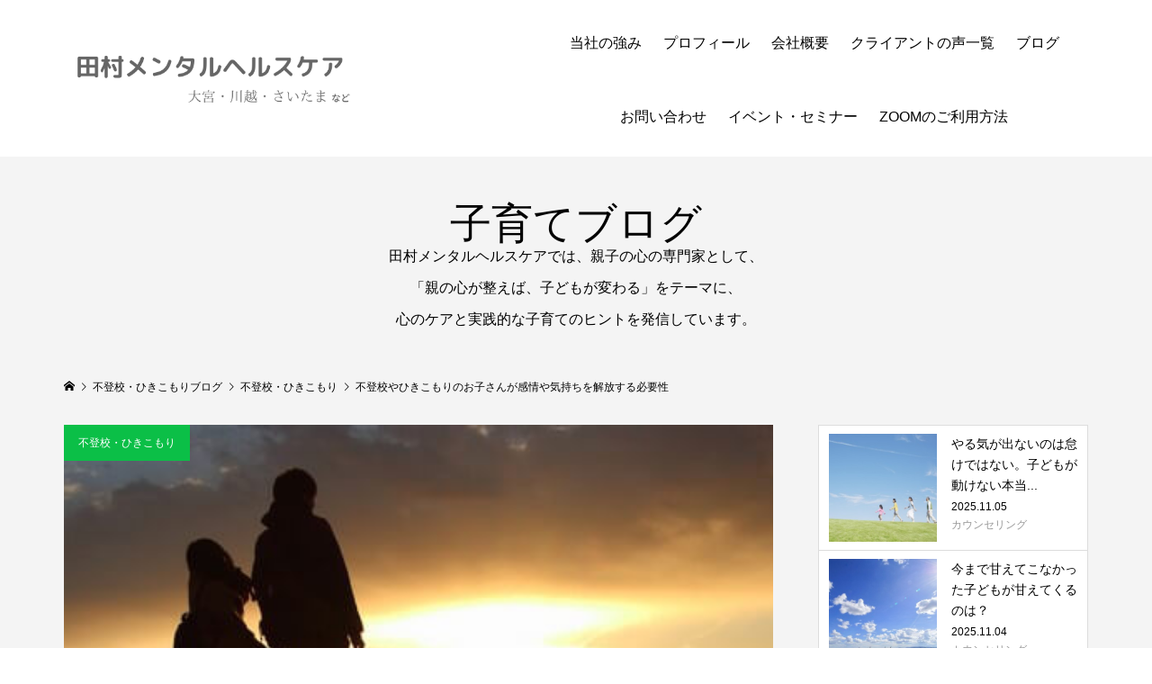

--- FILE ---
content_type: text/html; charset=UTF-8
request_url: https://tamura-mentalcare.com/2019/08/22/%E4%B8%8D%E7%99%BB%E6%A0%A1%E3%82%84%E3%81%B2%E3%81%8D%E3%81%93%E3%82%82%E3%82%8A%E3%81%AE%E3%81%8A%E5%AD%90%E3%81%95%E3%82%93%E3%81%8C%E6%84%9F%E6%83%85%E3%82%84%E6%B0%97%E6%8C%81%E3%81%A1%E3%82%92/
body_size: 92163
content:
<!DOCTYPE html>
<html lang="ja"
	prefix="og: https://ogp.me/ns#" >
<head >
<meta charset="UTF-8">
<meta name="description" content="多くの不登校やひきこもりのお子さんが、ネガティブ感情を見ないふりをしたり、それを感じていることにダメ出しをしてしまいます。お子さんによっては、ネガティブ感情は悪いものと思い、感情を感じないようにしています。それでは、いつまでたっても解決しません。">
<meta name="viewport" content="width=device-width">
<title>不登校やひきこもりのお子さんが感情や気持ちを解放する必要性 - 田村メンタルヘルスケア｜埼玉県・さいたま市大宮区・さいたま市浦和区・ 川越市・所沢市など</title>
	<style>img:is([sizes="auto" i], [sizes^="auto," i]) { contain-intrinsic-size: 3000px 1500px }</style>
	
		<!-- All in One SEO 4.0.18 -->
		<meta name="description" content="大宮で不登校・ひきこもりの心理カウンセリングをしています、田村メンタルヘルスケア代表の田村です。 “先が見えなくて不安や焦りがある” “動けない自分に対して怒りがある” “親に迷惑をかけている自分に罪悪感がある” 多くの不登校やひきこもりのお子さんが言うことばです。 多くの不登校やひきこもりのお子さんが、ネ..."/>
		<link rel="canonical" href="https://tamura-mentalcare.com/2019/08/22/%e4%b8%8d%e7%99%bb%e6%a0%a1%e3%82%84%e3%81%b2%e3%81%8d%e3%81%93%e3%82%82%e3%82%8a%e3%81%ae%e3%81%8a%e5%ad%90%e3%81%95%e3%82%93%e3%81%8c%e6%84%9f%e6%83%85%e3%82%84%e6%b0%97%e6%8c%81%e3%81%a1%e3%82%92/" />
		<meta property="og:site_name" content="田村メンタルヘルスケア｜埼玉県・さいたま市大宮区・さいたま市浦和区・ 川越市・所沢市など - 当カウンセリング事務所では、お子様の不登校やひきこもり、うつ等、 子育て全般のメンタルヘルスケアに特化して、ご支援させていただきます。大宮・川越・さいたまでお悩みの方は、お気軽にご相談ください。" />
		<meta property="og:type" content="article" />
		<meta property="og:title" content="不登校やひきこもりのお子さんが感情や気持ちを解放する必要性 - 田村メンタルヘルスケア｜埼玉県・さいたま市大宮区・さいたま市浦和区・ 川越市・所沢市など" />
		<meta property="og:description" content="大宮で不登校・ひきこもりの心理カウンセリングをしています、田村メンタルヘルスケア代表の田村です。 “先が見えなくて不安や焦りがある” “動けない自分に対して怒りがある” “親に迷惑をかけている自分に罪悪感がある” 多くの不登校やひきこもりのお子さんが言うことばです。 多くの不登校やひきこもりのお子さんが、ネ..." />
		<meta property="og:url" content="https://tamura-mentalcare.com/2019/08/22/%e4%b8%8d%e7%99%bb%e6%a0%a1%e3%82%84%e3%81%b2%e3%81%8d%e3%81%93%e3%82%82%e3%82%8a%e3%81%ae%e3%81%8a%e5%ad%90%e3%81%95%e3%82%93%e3%81%8c%e6%84%9f%e6%83%85%e3%82%84%e6%b0%97%e6%8c%81%e3%81%a1%e3%82%92/" />
		<meta property="article:published_time" content="2019-08-22T08:50:08Z" />
		<meta property="article:modified_time" content="2025-11-06T11:47:41Z" />
		<meta property="twitter:card" content="summary" />
		<meta property="twitter:domain" content="tamura-mentalcare.com" />
		<meta property="twitter:title" content="不登校やひきこもりのお子さんが感情や気持ちを解放する必要性 - 田村メンタルヘルスケア｜埼玉県・さいたま市大宮区・さいたま市浦和区・ 川越市・所沢市など" />
		<meta property="twitter:description" content="大宮で不登校・ひきこもりの心理カウンセリングをしています、田村メンタルヘルスケア代表の田村です。 “先が見えなくて不安や焦りがある” “動けない自分に対して怒りがある” “親に迷惑をかけている自分に罪悪感がある” 多くの不登校やひきこもりのお子さんが言うことばです。 多くの不登校やひきこもりのお子さんが、ネ..." />
		<script type="application/ld+json" class="aioseo-schema">
			{"@context":"https:\/\/schema.org","@graph":[{"@type":"WebSite","@id":"https:\/\/tamura-mentalcare.com\/#website","url":"https:\/\/tamura-mentalcare.com\/","name":"\u7530\u6751\u30e1\u30f3\u30bf\u30eb\u30d8\u30eb\u30b9\u30b1\u30a2\uff5c\u57fc\u7389\u770c\u30fb\u3055\u3044\u305f\u307e\u5e02\u5927\u5bae\u533a\u30fb\u3055\u3044\u305f\u307e\u5e02\u6d66\u548c\u533a\u30fb \u5ddd\u8d8a\u5e02\u30fb\u6240\u6ca2\u5e02\u306a\u3069","description":"\u5f53\u30ab\u30a6\u30f3\u30bb\u30ea\u30f3\u30b0\u4e8b\u52d9\u6240\u3067\u306f\u3001\u304a\u5b50\u69d8\u306e\u4e0d\u767b\u6821\u3084\u3072\u304d\u3053\u3082\u308a\u3001\u3046\u3064\u7b49\u3001 \u5b50\u80b2\u3066\u5168\u822c\u306e\u30e1\u30f3\u30bf\u30eb\u30d8\u30eb\u30b9\u30b1\u30a2\u306b\u7279\u5316\u3057\u3066\u3001\u3054\u652f\u63f4\u3055\u305b\u3066\u3044\u305f\u3060\u304d\u307e\u3059\u3002\u5927\u5bae\u30fb\u5ddd\u8d8a\u30fb\u3055\u3044\u305f\u307e\u3067\u304a\u60a9\u307f\u306e\u65b9\u306f\u3001\u304a\u6c17\u8efd\u306b\u3054\u76f8\u8ac7\u304f\u3060\u3055\u3044\u3002","publisher":{"@id":"https:\/\/tamura-mentalcare.com\/#organization"}},{"@type":"Organization","@id":"https:\/\/tamura-mentalcare.com\/#organization","name":"\u7530\u6751\u30e1\u30f3\u30bf\u30eb\u30d8\u30eb\u30b9\u30b1\u30a2","url":"https:\/\/tamura-mentalcare.com\/"},{"@type":"BreadcrumbList","@id":"https:\/\/tamura-mentalcare.com\/2019\/08\/22\/%e4%b8%8d%e7%99%bb%e6%a0%a1%e3%82%84%e3%81%b2%e3%81%8d%e3%81%93%e3%82%82%e3%82%8a%e3%81%ae%e3%81%8a%e5%ad%90%e3%81%95%e3%82%93%e3%81%8c%e6%84%9f%e6%83%85%e3%82%84%e6%b0%97%e6%8c%81%e3%81%a1%e3%82%92\/#breadcrumblist","itemListElement":[{"@type":"ListItem","@id":"https:\/\/tamura-mentalcare.com\/#listItem","position":"1","item":{"@id":"https:\/\/tamura-mentalcare.com\/#item","name":"\u30db\u30fc\u30e0","description":"\u5f53\u30ab\u30a6\u30f3\u30bb\u30ea\u30f3\u30b0\u4e8b\u52d9\u6240\u3067\u306f\u3001\u304a\u5b50\u69d8\u306e\u4e0d\u767b\u6821\u3084\u3072\u304d\u3053\u3082\u308a\u3001\u3046\u3064\u7b49\u3001 \u5b50\u80b2\u3066\u5168\u822c\u306e\u30e1\u30f3\u30bf\u30eb\u30d8\u30eb\u30b9\u30b1\u30a2\u306b\u7279\u5316\u3057\u3066\u3001\u3054\u652f\u63f4\u3055\u305b\u3066\u3044\u305f\u3060\u304d\u307e\u3059\u3002\u5927\u5bae\u30fb\u5ddd\u8d8a\u30fb\u3055\u3044\u305f\u307e\u3067\u304a\u60a9\u307f\u306e\u65b9\u306f\u3001\u304a\u6c17\u8efd\u306b\u3054\u76f8\u8ac7\u304f\u3060\u3055\u3044\u3002","url":"https:\/\/tamura-mentalcare.com\/"},"nextItem":"https:\/\/tamura-mentalcare.com\/2019\/#listItem"},{"@type":"ListItem","@id":"https:\/\/tamura-mentalcare.com\/2019\/#listItem","position":"2","item":{"@id":"https:\/\/tamura-mentalcare.com\/2019\/#item","name":"2019","url":"https:\/\/tamura-mentalcare.com\/2019\/"},"nextItem":"https:\/\/tamura-mentalcare.com\/2019\/08\/#listItem","previousItem":"https:\/\/tamura-mentalcare.com\/#listItem"},{"@type":"ListItem","@id":"https:\/\/tamura-mentalcare.com\/2019\/08\/#listItem","position":"3","item":{"@id":"https:\/\/tamura-mentalcare.com\/2019\/08\/#item","name":"August","url":"https:\/\/tamura-mentalcare.com\/2019\/08\/"},"nextItem":"https:\/\/tamura-mentalcare.com\/2019\/08\/22\/#listItem","previousItem":"https:\/\/tamura-mentalcare.com\/2019\/#listItem"},{"@type":"ListItem","@id":"https:\/\/tamura-mentalcare.com\/2019\/08\/22\/#listItem","position":"4","item":{"@id":"https:\/\/tamura-mentalcare.com\/2019\/08\/22\/#item","name":"22","url":"https:\/\/tamura-mentalcare.com\/2019\/08\/22\/"},"nextItem":"https:\/\/tamura-mentalcare.com\/2019\/08\/22\/%e4%b8%8d%e7%99%bb%e6%a0%a1%e3%82%84%e3%81%b2%e3%81%8d%e3%81%93%e3%82%82%e3%82%8a%e3%81%ae%e3%81%8a%e5%ad%90%e3%81%95%e3%82%93%e3%81%8c%e6%84%9f%e6%83%85%e3%82%84%e6%b0%97%e6%8c%81%e3%81%a1%e3%82%92\/#listItem","previousItem":"https:\/\/tamura-mentalcare.com\/2019\/08\/#listItem"},{"@type":"ListItem","@id":"https:\/\/tamura-mentalcare.com\/2019\/08\/22\/%e4%b8%8d%e7%99%bb%e6%a0%a1%e3%82%84%e3%81%b2%e3%81%8d%e3%81%93%e3%82%82%e3%82%8a%e3%81%ae%e3%81%8a%e5%ad%90%e3%81%95%e3%82%93%e3%81%8c%e6%84%9f%e6%83%85%e3%82%84%e6%b0%97%e6%8c%81%e3%81%a1%e3%82%92\/#listItem","position":"5","item":{"@id":"https:\/\/tamura-mentalcare.com\/2019\/08\/22\/%e4%b8%8d%e7%99%bb%e6%a0%a1%e3%82%84%e3%81%b2%e3%81%8d%e3%81%93%e3%82%82%e3%82%8a%e3%81%ae%e3%81%8a%e5%ad%90%e3%81%95%e3%82%93%e3%81%8c%e6%84%9f%e6%83%85%e3%82%84%e6%b0%97%e6%8c%81%e3%81%a1%e3%82%92\/#item","name":"\u4e0d\u767b\u6821\u3084\u3072\u304d\u3053\u3082\u308a\u306e\u304a\u5b50\u3055\u3093\u304c\u611f\u60c5\u3084\u6c17\u6301\u3061\u3092\u89e3\u653e\u3059\u308b\u5fc5\u8981\u6027","description":"\u5927\u5bae\u3067\u4e0d\u767b\u6821\u30fb\u3072\u304d\u3053\u3082\u308a\u306e\u5fc3\u7406\u30ab\u30a6\u30f3\u30bb\u30ea\u30f3\u30b0\u3092\u3057\u3066\u3044\u307e\u3059\u3001\u7530\u6751\u30e1\u30f3\u30bf\u30eb\u30d8\u30eb\u30b9\u30b1\u30a2\u4ee3\u8868\u306e\u7530\u6751\u3067\u3059\u3002 \u201c\u5148\u304c\u898b\u3048\u306a\u304f\u3066\u4e0d\u5b89\u3084\u7126\u308a\u304c\u3042\u308b\u201d \u201c\u52d5\u3051\u306a\u3044\u81ea\u5206\u306b\u5bfe\u3057\u3066\u6012\u308a\u304c\u3042\u308b\u201d \u201c\u89aa\u306b\u8ff7\u60d1\u3092\u304b\u3051\u3066\u3044\u308b\u81ea\u5206\u306b\u7f6a\u60aa\u611f\u304c\u3042\u308b\u201d \u591a\u304f\u306e\u4e0d\u767b\u6821\u3084\u3072\u304d\u3053\u3082\u308a\u306e\u304a\u5b50\u3055\u3093\u304c\u8a00\u3046\u3053\u3068\u3070\u3067\u3059\u3002 \u591a\u304f\u306e\u4e0d\u767b\u6821\u3084\u3072\u304d\u3053\u3082\u308a\u306e\u304a\u5b50\u3055\u3093\u304c\u3001\u30cd...","url":"https:\/\/tamura-mentalcare.com\/2019\/08\/22\/%e4%b8%8d%e7%99%bb%e6%a0%a1%e3%82%84%e3%81%b2%e3%81%8d%e3%81%93%e3%82%82%e3%82%8a%e3%81%ae%e3%81%8a%e5%ad%90%e3%81%95%e3%82%93%e3%81%8c%e6%84%9f%e6%83%85%e3%82%84%e6%b0%97%e6%8c%81%e3%81%a1%e3%82%92\/"},"previousItem":"https:\/\/tamura-mentalcare.com\/2019\/08\/22\/#listItem"}]},{"@type":"Person","@id":"https:\/\/tamura-mentalcare.com\/author\/tamura\/#author","url":"https:\/\/tamura-mentalcare.com\/author\/tamura\/","name":"tamura","image":{"@type":"ImageObject","@id":"https:\/\/tamura-mentalcare.com\/2019\/08\/22\/%e4%b8%8d%e7%99%bb%e6%a0%a1%e3%82%84%e3%81%b2%e3%81%8d%e3%81%93%e3%82%82%e3%82%8a%e3%81%ae%e3%81%8a%e5%ad%90%e3%81%95%e3%82%93%e3%81%8c%e6%84%9f%e6%83%85%e3%82%84%e6%b0%97%e6%8c%81%e3%81%a1%e3%82%92\/#authorImage","url":"https:\/\/secure.gravatar.com\/avatar\/8e854a75254d006926863006d72a16bb3ae38cfd4b1a87eff532ad6f18631c44?s=96&d=mm&r=g","width":"96","height":"96","caption":"tamura"}},{"@type":"WebPage","@id":"https:\/\/tamura-mentalcare.com\/2019\/08\/22\/%e4%b8%8d%e7%99%bb%e6%a0%a1%e3%82%84%e3%81%b2%e3%81%8d%e3%81%93%e3%82%82%e3%82%8a%e3%81%ae%e3%81%8a%e5%ad%90%e3%81%95%e3%82%93%e3%81%8c%e6%84%9f%e6%83%85%e3%82%84%e6%b0%97%e6%8c%81%e3%81%a1%e3%82%92\/#webpage","url":"https:\/\/tamura-mentalcare.com\/2019\/08\/22\/%e4%b8%8d%e7%99%bb%e6%a0%a1%e3%82%84%e3%81%b2%e3%81%8d%e3%81%93%e3%82%82%e3%82%8a%e3%81%ae%e3%81%8a%e5%ad%90%e3%81%95%e3%82%93%e3%81%8c%e6%84%9f%e6%83%85%e3%82%84%e6%b0%97%e6%8c%81%e3%81%a1%e3%82%92\/","name":"\u4e0d\u767b\u6821\u3084\u3072\u304d\u3053\u3082\u308a\u306e\u304a\u5b50\u3055\u3093\u304c\u611f\u60c5\u3084\u6c17\u6301\u3061\u3092\u89e3\u653e\u3059\u308b\u5fc5\u8981\u6027 - \u7530\u6751\u30e1\u30f3\u30bf\u30eb\u30d8\u30eb\u30b9\u30b1\u30a2\uff5c\u57fc\u7389\u770c\u30fb\u3055\u3044\u305f\u307e\u5e02\u5927\u5bae\u533a\u30fb\u3055\u3044\u305f\u307e\u5e02\u6d66\u548c\u533a\u30fb \u5ddd\u8d8a\u5e02\u30fb\u6240\u6ca2\u5e02\u306a\u3069","description":"\u5927\u5bae\u3067\u4e0d\u767b\u6821\u30fb\u3072\u304d\u3053\u3082\u308a\u306e\u5fc3\u7406\u30ab\u30a6\u30f3\u30bb\u30ea\u30f3\u30b0\u3092\u3057\u3066\u3044\u307e\u3059\u3001\u7530\u6751\u30e1\u30f3\u30bf\u30eb\u30d8\u30eb\u30b9\u30b1\u30a2\u4ee3\u8868\u306e\u7530\u6751\u3067\u3059\u3002 \u201c\u5148\u304c\u898b\u3048\u306a\u304f\u3066\u4e0d\u5b89\u3084\u7126\u308a\u304c\u3042\u308b\u201d \u201c\u52d5\u3051\u306a\u3044\u81ea\u5206\u306b\u5bfe\u3057\u3066\u6012\u308a\u304c\u3042\u308b\u201d \u201c\u89aa\u306b\u8ff7\u60d1\u3092\u304b\u3051\u3066\u3044\u308b\u81ea\u5206\u306b\u7f6a\u60aa\u611f\u304c\u3042\u308b\u201d \u591a\u304f\u306e\u4e0d\u767b\u6821\u3084\u3072\u304d\u3053\u3082\u308a\u306e\u304a\u5b50\u3055\u3093\u304c\u8a00\u3046\u3053\u3068\u3070\u3067\u3059\u3002 \u591a\u304f\u306e\u4e0d\u767b\u6821\u3084\u3072\u304d\u3053\u3082\u308a\u306e\u304a\u5b50\u3055\u3093\u304c\u3001\u30cd...","inLanguage":"ja","isPartOf":{"@id":"https:\/\/tamura-mentalcare.com\/#website"},"breadcrumb":{"@id":"https:\/\/tamura-mentalcare.com\/2019\/08\/22\/%e4%b8%8d%e7%99%bb%e6%a0%a1%e3%82%84%e3%81%b2%e3%81%8d%e3%81%93%e3%82%82%e3%82%8a%e3%81%ae%e3%81%8a%e5%ad%90%e3%81%95%e3%82%93%e3%81%8c%e6%84%9f%e6%83%85%e3%82%84%e6%b0%97%e6%8c%81%e3%81%a1%e3%82%92\/#breadcrumblist"},"author":"https:\/\/tamura-mentalcare.com\/2019\/08\/22\/%e4%b8%8d%e7%99%bb%e6%a0%a1%e3%82%84%e3%81%b2%e3%81%8d%e3%81%93%e3%82%82%e3%82%8a%e3%81%ae%e3%81%8a%e5%ad%90%e3%81%95%e3%82%93%e3%81%8c%e6%84%9f%e6%83%85%e3%82%84%e6%b0%97%e6%8c%81%e3%81%a1%e3%82%92\/#author","creator":"https:\/\/tamura-mentalcare.com\/2019\/08\/22\/%e4%b8%8d%e7%99%bb%e6%a0%a1%e3%82%84%e3%81%b2%e3%81%8d%e3%81%93%e3%82%82%e3%82%8a%e3%81%ae%e3%81%8a%e5%ad%90%e3%81%95%e3%82%93%e3%81%8c%e6%84%9f%e6%83%85%e3%82%84%e6%b0%97%e6%8c%81%e3%81%a1%e3%82%92\/#author","image":{"@type":"ImageObject","@id":"https:\/\/tamura-mentalcare.com\/#mainImage","url":"https:\/\/tamura-mentalcare.com\/mentalcare\/wp-content\/uploads\/2019\/08\/4835696.jpg","width":"426","height":"639"},"primaryImageOfPage":{"@id":"https:\/\/tamura-mentalcare.com\/2019\/08\/22\/%e4%b8%8d%e7%99%bb%e6%a0%a1%e3%82%84%e3%81%b2%e3%81%8d%e3%81%93%e3%82%82%e3%82%8a%e3%81%ae%e3%81%8a%e5%ad%90%e3%81%95%e3%82%93%e3%81%8c%e6%84%9f%e6%83%85%e3%82%84%e6%b0%97%e6%8c%81%e3%81%a1%e3%82%92\/#mainImage"},"datePublished":"2019-08-22T08:50:08+09:00","dateModified":"2025-11-06T11:47:41+09:00"},{"@type":"BlogPosting","@id":"https:\/\/tamura-mentalcare.com\/2019\/08\/22\/%e4%b8%8d%e7%99%bb%e6%a0%a1%e3%82%84%e3%81%b2%e3%81%8d%e3%81%93%e3%82%82%e3%82%8a%e3%81%ae%e3%81%8a%e5%ad%90%e3%81%95%e3%82%93%e3%81%8c%e6%84%9f%e6%83%85%e3%82%84%e6%b0%97%e6%8c%81%e3%81%a1%e3%82%92\/#blogposting","name":"\u4e0d\u767b\u6821\u3084\u3072\u304d\u3053\u3082\u308a\u306e\u304a\u5b50\u3055\u3093\u304c\u611f\u60c5\u3084\u6c17\u6301\u3061\u3092\u89e3\u653e\u3059\u308b\u5fc5\u8981\u6027 - \u7530\u6751\u30e1\u30f3\u30bf\u30eb\u30d8\u30eb\u30b9\u30b1\u30a2\uff5c\u57fc\u7389\u770c\u30fb\u3055\u3044\u305f\u307e\u5e02\u5927\u5bae\u533a\u30fb\u3055\u3044\u305f\u307e\u5e02\u6d66\u548c\u533a\u30fb \u5ddd\u8d8a\u5e02\u30fb\u6240\u6ca2\u5e02\u306a\u3069","description":"\u5927\u5bae\u3067\u4e0d\u767b\u6821\u30fb\u3072\u304d\u3053\u3082\u308a\u306e\u5fc3\u7406\u30ab\u30a6\u30f3\u30bb\u30ea\u30f3\u30b0\u3092\u3057\u3066\u3044\u307e\u3059\u3001\u7530\u6751\u30e1\u30f3\u30bf\u30eb\u30d8\u30eb\u30b9\u30b1\u30a2\u4ee3\u8868\u306e\u7530\u6751\u3067\u3059\u3002 \u201c\u5148\u304c\u898b\u3048\u306a\u304f\u3066\u4e0d\u5b89\u3084\u7126\u308a\u304c\u3042\u308b\u201d \u201c\u52d5\u3051\u306a\u3044\u81ea\u5206\u306b\u5bfe\u3057\u3066\u6012\u308a\u304c\u3042\u308b\u201d \u201c\u89aa\u306b\u8ff7\u60d1\u3092\u304b\u3051\u3066\u3044\u308b\u81ea\u5206\u306b\u7f6a\u60aa\u611f\u304c\u3042\u308b\u201d \u591a\u304f\u306e\u4e0d\u767b\u6821\u3084\u3072\u304d\u3053\u3082\u308a\u306e\u304a\u5b50\u3055\u3093\u304c\u8a00\u3046\u3053\u3068\u3070\u3067\u3059\u3002 \u591a\u304f\u306e\u4e0d\u767b\u6821\u3084\u3072\u304d\u3053\u3082\u308a\u306e\u304a\u5b50\u3055\u3093\u304c\u3001\u30cd...","headline":"\u4e0d\u767b\u6821\u3084\u3072\u304d\u3053\u3082\u308a\u306e\u304a\u5b50\u3055\u3093\u304c\u611f\u60c5\u3084\u6c17\u6301\u3061\u3092\u89e3\u653e\u3059\u308b\u5fc5\u8981\u6027","author":{"@id":"https:\/\/tamura-mentalcare.com\/author\/tamura\/#author"},"publisher":{"@id":"https:\/\/tamura-mentalcare.com\/#organization"},"datePublished":"2019-08-22T08:50:08+09:00","dateModified":"2025-11-06T11:47:41+09:00","articleSection":"\u4e0d\u767b\u6821\u30fb\u3072\u304d\u3053\u3082\u308a","mainEntityOfPage":{"@id":"https:\/\/tamura-mentalcare.com\/2019\/08\/22\/%e4%b8%8d%e7%99%bb%e6%a0%a1%e3%82%84%e3%81%b2%e3%81%8d%e3%81%93%e3%82%82%e3%82%8a%e3%81%ae%e3%81%8a%e5%ad%90%e3%81%95%e3%82%93%e3%81%8c%e6%84%9f%e6%83%85%e3%82%84%e6%b0%97%e6%8c%81%e3%81%a1%e3%82%92\/#webpage"},"isPartOf":{"@id":"https:\/\/tamura-mentalcare.com\/2019\/08\/22\/%e4%b8%8d%e7%99%bb%e6%a0%a1%e3%82%84%e3%81%b2%e3%81%8d%e3%81%93%e3%82%82%e3%82%8a%e3%81%ae%e3%81%8a%e5%ad%90%e3%81%95%e3%82%93%e3%81%8c%e6%84%9f%e6%83%85%e3%82%84%e6%b0%97%e6%8c%81%e3%81%a1%e3%82%92\/#webpage"},"image":{"@type":"ImageObject","@id":"https:\/\/tamura-mentalcare.com\/#articleImage","url":"https:\/\/tamura-mentalcare.com\/mentalcare\/wp-content\/uploads\/2019\/08\/4835696.jpg","width":"426","height":"639"}}]}
		</script>
		<!-- All in One SEO -->

<link rel="alternate" type="application/rss+xml" title="田村メンタルヘルスケア｜埼玉県・さいたま市大宮区・さいたま市浦和区・ 川越市・所沢市など &raquo; 不登校やひきこもりのお子さんが感情や気持ちを解放する必要性 のコメントのフィード" href="https://tamura-mentalcare.com/2019/08/22/%e4%b8%8d%e7%99%bb%e6%a0%a1%e3%82%84%e3%81%b2%e3%81%8d%e3%81%93%e3%82%82%e3%82%8a%e3%81%ae%e3%81%8a%e5%ad%90%e3%81%95%e3%82%93%e3%81%8c%e6%84%9f%e6%83%85%e3%82%84%e6%b0%97%e6%8c%81%e3%81%a1%e3%82%92/feed/" />
		<!-- This site uses the Google Analytics by MonsterInsights plugin v7.17.0 - Using Analytics tracking - https://www.monsterinsights.com/ -->
		<!-- Note: MonsterInsights is not currently configured on this site. The site owner needs to authenticate with Google Analytics in the MonsterInsights settings panel. -->
					<!-- No UA code set -->
				<!-- / Google Analytics by MonsterInsights -->
		<link rel='stylesheet' id='wp-block-library-css' href='https://tamura-mentalcare.com/mentalcare/wp-includes/css/dist/block-library/style.min.css?ver=6.8.3' type='text/css' media='all' />
<style id='classic-theme-styles-inline-css' type='text/css'>
/*! This file is auto-generated */
.wp-block-button__link{color:#fff;background-color:#32373c;border-radius:9999px;box-shadow:none;text-decoration:none;padding:calc(.667em + 2px) calc(1.333em + 2px);font-size:1.125em}.wp-block-file__button{background:#32373c;color:#fff;text-decoration:none}
</style>
<style id='global-styles-inline-css' type='text/css'>
:root{--wp--preset--aspect-ratio--square: 1;--wp--preset--aspect-ratio--4-3: 4/3;--wp--preset--aspect-ratio--3-4: 3/4;--wp--preset--aspect-ratio--3-2: 3/2;--wp--preset--aspect-ratio--2-3: 2/3;--wp--preset--aspect-ratio--16-9: 16/9;--wp--preset--aspect-ratio--9-16: 9/16;--wp--preset--color--black: #000000;--wp--preset--color--cyan-bluish-gray: #abb8c3;--wp--preset--color--white: #ffffff;--wp--preset--color--pale-pink: #f78da7;--wp--preset--color--vivid-red: #cf2e2e;--wp--preset--color--luminous-vivid-orange: #ff6900;--wp--preset--color--luminous-vivid-amber: #fcb900;--wp--preset--color--light-green-cyan: #7bdcb5;--wp--preset--color--vivid-green-cyan: #00d084;--wp--preset--color--pale-cyan-blue: #8ed1fc;--wp--preset--color--vivid-cyan-blue: #0693e3;--wp--preset--color--vivid-purple: #9b51e0;--wp--preset--gradient--vivid-cyan-blue-to-vivid-purple: linear-gradient(135deg,rgba(6,147,227,1) 0%,rgb(155,81,224) 100%);--wp--preset--gradient--light-green-cyan-to-vivid-green-cyan: linear-gradient(135deg,rgb(122,220,180) 0%,rgb(0,208,130) 100%);--wp--preset--gradient--luminous-vivid-amber-to-luminous-vivid-orange: linear-gradient(135deg,rgba(252,185,0,1) 0%,rgba(255,105,0,1) 100%);--wp--preset--gradient--luminous-vivid-orange-to-vivid-red: linear-gradient(135deg,rgba(255,105,0,1) 0%,rgb(207,46,46) 100%);--wp--preset--gradient--very-light-gray-to-cyan-bluish-gray: linear-gradient(135deg,rgb(238,238,238) 0%,rgb(169,184,195) 100%);--wp--preset--gradient--cool-to-warm-spectrum: linear-gradient(135deg,rgb(74,234,220) 0%,rgb(151,120,209) 20%,rgb(207,42,186) 40%,rgb(238,44,130) 60%,rgb(251,105,98) 80%,rgb(254,248,76) 100%);--wp--preset--gradient--blush-light-purple: linear-gradient(135deg,rgb(255,206,236) 0%,rgb(152,150,240) 100%);--wp--preset--gradient--blush-bordeaux: linear-gradient(135deg,rgb(254,205,165) 0%,rgb(254,45,45) 50%,rgb(107,0,62) 100%);--wp--preset--gradient--luminous-dusk: linear-gradient(135deg,rgb(255,203,112) 0%,rgb(199,81,192) 50%,rgb(65,88,208) 100%);--wp--preset--gradient--pale-ocean: linear-gradient(135deg,rgb(255,245,203) 0%,rgb(182,227,212) 50%,rgb(51,167,181) 100%);--wp--preset--gradient--electric-grass: linear-gradient(135deg,rgb(202,248,128) 0%,rgb(113,206,126) 100%);--wp--preset--gradient--midnight: linear-gradient(135deg,rgb(2,3,129) 0%,rgb(40,116,252) 100%);--wp--preset--font-size--small: 13px;--wp--preset--font-size--medium: 20px;--wp--preset--font-size--large: 36px;--wp--preset--font-size--x-large: 42px;--wp--preset--spacing--20: 0.44rem;--wp--preset--spacing--30: 0.67rem;--wp--preset--spacing--40: 1rem;--wp--preset--spacing--50: 1.5rem;--wp--preset--spacing--60: 2.25rem;--wp--preset--spacing--70: 3.38rem;--wp--preset--spacing--80: 5.06rem;--wp--preset--shadow--natural: 6px 6px 9px rgba(0, 0, 0, 0.2);--wp--preset--shadow--deep: 12px 12px 50px rgba(0, 0, 0, 0.4);--wp--preset--shadow--sharp: 6px 6px 0px rgba(0, 0, 0, 0.2);--wp--preset--shadow--outlined: 6px 6px 0px -3px rgba(255, 255, 255, 1), 6px 6px rgba(0, 0, 0, 1);--wp--preset--shadow--crisp: 6px 6px 0px rgba(0, 0, 0, 1);}:where(.is-layout-flex){gap: 0.5em;}:where(.is-layout-grid){gap: 0.5em;}body .is-layout-flex{display: flex;}.is-layout-flex{flex-wrap: wrap;align-items: center;}.is-layout-flex > :is(*, div){margin: 0;}body .is-layout-grid{display: grid;}.is-layout-grid > :is(*, div){margin: 0;}:where(.wp-block-columns.is-layout-flex){gap: 2em;}:where(.wp-block-columns.is-layout-grid){gap: 2em;}:where(.wp-block-post-template.is-layout-flex){gap: 1.25em;}:where(.wp-block-post-template.is-layout-grid){gap: 1.25em;}.has-black-color{color: var(--wp--preset--color--black) !important;}.has-cyan-bluish-gray-color{color: var(--wp--preset--color--cyan-bluish-gray) !important;}.has-white-color{color: var(--wp--preset--color--white) !important;}.has-pale-pink-color{color: var(--wp--preset--color--pale-pink) !important;}.has-vivid-red-color{color: var(--wp--preset--color--vivid-red) !important;}.has-luminous-vivid-orange-color{color: var(--wp--preset--color--luminous-vivid-orange) !important;}.has-luminous-vivid-amber-color{color: var(--wp--preset--color--luminous-vivid-amber) !important;}.has-light-green-cyan-color{color: var(--wp--preset--color--light-green-cyan) !important;}.has-vivid-green-cyan-color{color: var(--wp--preset--color--vivid-green-cyan) !important;}.has-pale-cyan-blue-color{color: var(--wp--preset--color--pale-cyan-blue) !important;}.has-vivid-cyan-blue-color{color: var(--wp--preset--color--vivid-cyan-blue) !important;}.has-vivid-purple-color{color: var(--wp--preset--color--vivid-purple) !important;}.has-black-background-color{background-color: var(--wp--preset--color--black) !important;}.has-cyan-bluish-gray-background-color{background-color: var(--wp--preset--color--cyan-bluish-gray) !important;}.has-white-background-color{background-color: var(--wp--preset--color--white) !important;}.has-pale-pink-background-color{background-color: var(--wp--preset--color--pale-pink) !important;}.has-vivid-red-background-color{background-color: var(--wp--preset--color--vivid-red) !important;}.has-luminous-vivid-orange-background-color{background-color: var(--wp--preset--color--luminous-vivid-orange) !important;}.has-luminous-vivid-amber-background-color{background-color: var(--wp--preset--color--luminous-vivid-amber) !important;}.has-light-green-cyan-background-color{background-color: var(--wp--preset--color--light-green-cyan) !important;}.has-vivid-green-cyan-background-color{background-color: var(--wp--preset--color--vivid-green-cyan) !important;}.has-pale-cyan-blue-background-color{background-color: var(--wp--preset--color--pale-cyan-blue) !important;}.has-vivid-cyan-blue-background-color{background-color: var(--wp--preset--color--vivid-cyan-blue) !important;}.has-vivid-purple-background-color{background-color: var(--wp--preset--color--vivid-purple) !important;}.has-black-border-color{border-color: var(--wp--preset--color--black) !important;}.has-cyan-bluish-gray-border-color{border-color: var(--wp--preset--color--cyan-bluish-gray) !important;}.has-white-border-color{border-color: var(--wp--preset--color--white) !important;}.has-pale-pink-border-color{border-color: var(--wp--preset--color--pale-pink) !important;}.has-vivid-red-border-color{border-color: var(--wp--preset--color--vivid-red) !important;}.has-luminous-vivid-orange-border-color{border-color: var(--wp--preset--color--luminous-vivid-orange) !important;}.has-luminous-vivid-amber-border-color{border-color: var(--wp--preset--color--luminous-vivid-amber) !important;}.has-light-green-cyan-border-color{border-color: var(--wp--preset--color--light-green-cyan) !important;}.has-vivid-green-cyan-border-color{border-color: var(--wp--preset--color--vivid-green-cyan) !important;}.has-pale-cyan-blue-border-color{border-color: var(--wp--preset--color--pale-cyan-blue) !important;}.has-vivid-cyan-blue-border-color{border-color: var(--wp--preset--color--vivid-cyan-blue) !important;}.has-vivid-purple-border-color{border-color: var(--wp--preset--color--vivid-purple) !important;}.has-vivid-cyan-blue-to-vivid-purple-gradient-background{background: var(--wp--preset--gradient--vivid-cyan-blue-to-vivid-purple) !important;}.has-light-green-cyan-to-vivid-green-cyan-gradient-background{background: var(--wp--preset--gradient--light-green-cyan-to-vivid-green-cyan) !important;}.has-luminous-vivid-amber-to-luminous-vivid-orange-gradient-background{background: var(--wp--preset--gradient--luminous-vivid-amber-to-luminous-vivid-orange) !important;}.has-luminous-vivid-orange-to-vivid-red-gradient-background{background: var(--wp--preset--gradient--luminous-vivid-orange-to-vivid-red) !important;}.has-very-light-gray-to-cyan-bluish-gray-gradient-background{background: var(--wp--preset--gradient--very-light-gray-to-cyan-bluish-gray) !important;}.has-cool-to-warm-spectrum-gradient-background{background: var(--wp--preset--gradient--cool-to-warm-spectrum) !important;}.has-blush-light-purple-gradient-background{background: var(--wp--preset--gradient--blush-light-purple) !important;}.has-blush-bordeaux-gradient-background{background: var(--wp--preset--gradient--blush-bordeaux) !important;}.has-luminous-dusk-gradient-background{background: var(--wp--preset--gradient--luminous-dusk) !important;}.has-pale-ocean-gradient-background{background: var(--wp--preset--gradient--pale-ocean) !important;}.has-electric-grass-gradient-background{background: var(--wp--preset--gradient--electric-grass) !important;}.has-midnight-gradient-background{background: var(--wp--preset--gradient--midnight) !important;}.has-small-font-size{font-size: var(--wp--preset--font-size--small) !important;}.has-medium-font-size{font-size: var(--wp--preset--font-size--medium) !important;}.has-large-font-size{font-size: var(--wp--preset--font-size--large) !important;}.has-x-large-font-size{font-size: var(--wp--preset--font-size--x-large) !important;}
:where(.wp-block-post-template.is-layout-flex){gap: 1.25em;}:where(.wp-block-post-template.is-layout-grid){gap: 1.25em;}
:where(.wp-block-columns.is-layout-flex){gap: 2em;}:where(.wp-block-columns.is-layout-grid){gap: 2em;}
:root :where(.wp-block-pullquote){font-size: 1.5em;line-height: 1.6;}
</style>
<link rel='stylesheet' id='famous-style-css' href='https://tamura-mentalcare.com/mentalcare/wp-content/themes/famous_tcd064/style.css?ver=1.0' type='text/css' media='all' />
<script type="text/javascript" src="https://tamura-mentalcare.com/mentalcare/wp-includes/js/jquery/jquery.min.js?ver=3.7.1" id="jquery-core-js"></script>
<script type="text/javascript" src="https://tamura-mentalcare.com/mentalcare/wp-includes/js/jquery/jquery-migrate.min.js?ver=3.4.1" id="jquery-migrate-js"></script>
<link rel="https://api.w.org/" href="https://tamura-mentalcare.com/wp-json/" /><link rel="alternate" title="JSON" type="application/json" href="https://tamura-mentalcare.com/wp-json/wp/v2/posts/271" /><link rel="EditURI" type="application/rsd+xml" title="RSD" href="https://tamura-mentalcare.com/mentalcare/xmlrpc.php?rsd" />
<meta name="generator" content="WordPress 6.8.3" />
<link rel='shortlink' href='https://tamura-mentalcare.com/?p=271' />
<link rel="alternate" title="oEmbed (JSON)" type="application/json+oembed" href="https://tamura-mentalcare.com/wp-json/oembed/1.0/embed?url=https%3A%2F%2Ftamura-mentalcare.com%2F2019%2F08%2F22%2F%25e4%25b8%258d%25e7%2599%25bb%25e6%25a0%25a1%25e3%2582%2584%25e3%2581%25b2%25e3%2581%258d%25e3%2581%2593%25e3%2582%2582%25e3%2582%258a%25e3%2581%25ae%25e3%2581%258a%25e5%25ad%2590%25e3%2581%2595%25e3%2582%2593%25e3%2581%258c%25e6%2584%259f%25e6%2583%2585%25e3%2582%2584%25e6%25b0%2597%25e6%258c%2581%25e3%2581%25a1%25e3%2582%2592%2F" />
<link rel="alternate" title="oEmbed (XML)" type="text/xml+oembed" href="https://tamura-mentalcare.com/wp-json/oembed/1.0/embed?url=https%3A%2F%2Ftamura-mentalcare.com%2F2019%2F08%2F22%2F%25e4%25b8%258d%25e7%2599%25bb%25e6%25a0%25a1%25e3%2582%2584%25e3%2581%25b2%25e3%2581%258d%25e3%2581%2593%25e3%2582%2582%25e3%2582%258a%25e3%2581%25ae%25e3%2581%258a%25e5%25ad%2590%25e3%2581%2595%25e3%2582%2593%25e3%2581%258c%25e6%2584%259f%25e6%2583%2585%25e3%2582%2584%25e6%25b0%2597%25e6%258c%2581%25e3%2581%25a1%25e3%2582%2592%2F&#038;format=xml" />
<style>
.p-button:hover, .p-category-item:hover, .p-entry-works__pager .p-pager__item a:hover, .c-comment__form-submit:hover, c-comment__password-protected, .c-pw__btn--register, .c-pw__btn { background-color: #000000; }
.c-comment__tab-item.is-active a, .c-comment__tab-item a:hover, .c-comment__tab-item.is-active p { background-color: #000000; border-color: #000000; }
.c-comment__tab-item.is-active a:after, .c-comment__tab-item.is-active p:after { border-top-color: #000000; }
.p-breadcrumb__item a:hover, .p-social-nav a:hover, .p-gallery-modal__button:hover, .p-modal-cta__close:hover, .p-index-archive__item-category:hover, .p-widget-categories .toggle-children:hover, .p-widget .searchform #searchsubmit:hover, .p-widget-search .p-widget-search__submit:hover, .slick-arrow:hover { color: #0bbf47; }
.p-button, .p-pagetop a, .p-category-item, .p-page-links > span, .p-pager__item .current, .p-page-links a:hover, .p-pager__item a:hover, .p-works-gallery__filter-item.is-active span, .slick-dots li.slick-active button, .slick-dots li:hover button { background-color: #0bbf47; }
.p-headline, .p-widget__title { border-color: #0bbf47; }
a:hover, .p-entry__body a:hover, .p-author__box a:hover, a:hover .p-article__title, .p-entry-nav a:hover, .p-works-gallery__filter-item:hover span, .p-entry__body .pb_simple_table a:hover { color: #999999; }
.p-pagetop a:hover { background-color: #999999; }
.p-entry__body a { color: #0bbf47; }
body, input, textarea { font-family: Verdana, "ヒラギノ角ゴ ProN W3", "Hiragino Kaku Gothic ProN", "メイリオ", Meiryo, sans-serif; }
.p-logo, .p-page-header__title, .p-entry-works__title, .p-modal-cta__catch, .p-header-content__catch, .p-header-content__desc, .p-cb__item-headline, .p-index-about__image-label {
font-family: Segoe UI, "ヒラギノ角ゴ ProN W3", "Hiragino Kaku Gothic ProN", "メイリオ", Meiryo, sans-serif;
}
.c-load--type1 { border: 3px solid rgba(153, 153, 153, 0.2); border-top-color: #000000; }
.p-hover-effect--type1:hover img { -webkit-transform: scale(1.2) rotate(2deg); -moz-transform: scale(1.2) rotate(2deg); -ms-transform: scale(1.2) rotate(2deg); transform: scale(1.2) rotate(2deg); }
.p-hover-effect--type2 img { margin-left: -8px; }
.p-hover-effect--type2:hover img { margin-left: 8px; }
.p-hover-effect--type2:hover .p-hover-effect__image { background: #000000; }
.p-hover-effect--type2:hover img { opacity: 0.5 }
.p-hover-effect--type3:hover .p-hover-effect__image { background: #000000; }
.p-hover-effect--type3:hover img { opacity: 0.5; }
.p-entry__title { font-size: 30px; }
.p-entry__title, .p-article-post__title { color: #000000; }
.p-entry__body { font-size: 18px; }
.p-entry__body, .p-entry__body .pb_simple_table a { color: #000000; }
.p-entry-information__title { font-size: 30px; }
.p-entry-information__title, .p-article-information__title { color: #000000; }
.p-entry-information__body, .p-entry-information__body .pb_simple_table a { color: #000000; font-size: 18px; }
.p-entry-works__title { color: #000000; font-size: 40px; }
.p-entry-works__body { color: #000000; font-size: 14px; }
.p-gallery-modal__overlay { background: rgba(0, 0, 0, 0.5); }
.p-article-voice__title { color: #000000; font-size: 18px; }
.p-entry-voice__body { color: #000000; font-size: 16px; }
.l-header__bar { background: rgba(255, 255, 255, 1); }
body.l-header__fix .is-header-fixed .l-header__bar { background: rgba(255, 255, 255, 1); }
.p-header__logo--text { font-size: 20px; }
.p-footer__logo--text { font-size: 20px; }
.l-header a, .p-global-nav a { color: #000000; }
.p-global-nav .sub-menu { background-color: #000000; }
.p-global-nav .sub-menu a { color: #ffffff; }
.p-global-nav .sub-menu a:hover, .p-global-nav .sub-menu .current-menu-item > a { background-color: #16833a; color: #ffffff; }
.p-footer-info, .p-footer__logo--text a { color: #000000; }
.p-footer-info.has-bg-image::after { background-color: rgba(255,255,255, 0); }
.p-footer-info__desc { font-size: 20px; }
.p-footer-info .p-social-nav a { color: #000000; }
.p-footer-info .p-social-nav a:hover { color: #ee3c00; }
.p-footer-nav__container { background-color: #ffffff; }
.p-footer-nav, .p-footer-nav li a { color: #000000; }
.p-footer-nav li a:hover { color: #666666; }
.p-copyright { background-color: #000000; color: #ffffff; }
@media (min-width: 1200px) {
	.p-global-nav a:hover, .p-global-nav > li:hover > a, .p-global-nav > li.current-menu-item > a, .p-global-nav > li.is-active > a { color: #16833a; }
}
@media only screen and (max-width: 1199px) {
	.l-header__bar { background-color: rgba(255, 255, 255, 1); }
	.p-header__logo--text { font-size: 20px; }
	.p-global-nav { background-color: rgba(0,0,0, 1); }
	.p-global-nav a { color: #ffffff; }
	.p-global-nav a:hover, .p-global-nav .current-menu-item > a { background-color: rgba(22,131,58, 1); color: #ffffff; }
}
@media only screen and (max-width: 991px) {
	.p-footer__logo--text { font-size: 20px; }
	.p-footer-info__desc { font-size: 16px; }
	.p-entry__title { font-size: 18px; }
	.p-entry__body { font-size: 16px; }
	.p-entry-information__title { font-size: 18px; }
	.p-entry-information__body { font-size: 16px; }
	.p-entry-works__title { font-size: 34px; }
	.p-entry-works__body { font-size: 14px; }
	.p-article-voice__title { font-size: 16px; }
	.p-entry-voice__body { font-size: 14px; }
}
@media (min-width: 992px){
body.l-header__fix .is-header-fixed .l-header__bar {
    width: 100%;
    position: initial;
    top: 0;
    left: 0;
    -webkit-animation: headerSlideDown 0.5s ease;
    animation: headerSlideDown 0.5s ease;
}
}

#wpadminbar {
    display: none;
}

/***  logo  ***/
.p-header__logo img {
    width: 65%;
}
.p-header__logo--mobile img {
    width: 60%;
}
/****  メニュー　***/
li#menu-item-1086:hover{
background: #16833a;
color: #fff;
}
input#searchsubmit{
background: #FFF;
height: 30px;
}
input#s{
    width: 70%;
    height: 30px;
}
/**********************
モーダルウィンドウ
**********************/
 
.modal-window {
-webkit-transform: translate(0, 100%);
-moz-transform: translate(0, 100%);
-o-transform: translate(0, 100%);
-ms-transform: translate(0, 100%);
transform: translate(0, 100%);
-webkit-transform: translate3d(0, 100%, 0);
transform: translate3d(0, 100%, 0);
position: fixed;
top: 0;
left: 0;
right: 0;
bottom: 0;
z-index: 999;
opacity: 0;
line-height: 1.3;
display: none9;
}
.modal-window:target {
-webkit-transform: translate(0, 0);
-moz-transform: translate(0, 0);
-o-transform: translate(0, 0);
-ms-transform: translate(0, 0);
transform: translate(0, 0);
opacity: 1;
}
.is-active.modal-window {
display: block9;
}
.modal-window:target {
display: block9;
}
.modal-window .modal-inner {
position: absolute;
top: 250px;
left: 5%;
z-index: 20;
padding:5%;
margin:0 auto;
width: 80%;
overflow-x: hidden;
border-radius: 6px;
background: #fff;
-webkit-box-shadow: 0 0 30px rgba(0, 0, 0, 0.6);
box-shadow: 0 0 30px rgba(0, 0, 0, 0.6);
background: #16833a;
}
 
.modal-window .modal-close {
display: block;
text-indent: -100px;
overflow: hidden;
}
.modal-window .modal-close:before {
content: '';
position: absolute;
top: 0;
left: 0;
right: 0;
bottom: 0;
z-index: 10;
background: #333;
	-moz-opacity: 0.7;
	opacity: 0.7;
}
.modal-window .modal-close:after {
content: '\00d7';
position: absolute;
top: 230px;
right:15%;
z-index: 20;
margin:0 auto;
color: #fff;
border-radius: 2px;
padding: 10px 10px;
text-decoration: none;
text-indent: 0;
background: #16833a;
}
 
.modal-window {
-webkit-transition: opacity 0.4s;
-o-transition: opacity 0.4s;
transition: opacity 0.4s;
}
 
 
 
/**********************
スマホのフッターメニュー
**********************/
ul.footer_menu {
	margin: 0 auto;
	padding: 12px 0;
	width: 100%;
	overflow: hidden;
	display: table;
        table-layout: fixed;
        text-align: center;
        width: 100%;
}
 
ul.footer_menu li {
	margin: 0;
	padding: 0;
	display: table-cell;
	vertical-align:middle;
	list-style-type: none;
	font-size: 13px;
       line-height: 15px;
}
 
ul.footer_menu li a i{
	font-size: 24px;
}
 
ul.footer_menu li a {
	border: none;
	display: block;
	color: #fff;
	text-align: center;
	text-decoration: none;
}
 
.footer_menu {
	position: fixed;
	bottom: 0;
	left:0;
	background: #00872e;
	z-index: 9999999999;
	-moz-opacity: 0.9;
	opacity: 0.9;
}
 
 
/**********************
SNSの部分
***********************/
 
 
.modal-window .modal-inner.sns{
	margin:0 auto;
	text-align:center;
}
.modal-inner ul {
	list-style:none;
}
.modal-inner li {
	list-style:none;
	float:left;
	width:25%;
	margin:0%;
border-bottom: 1px solid #FFF;
}
.modal-inner li a {
	font-size:150%;
	position:relative;
	display:block;
	padding:10px;
	color:#fff;
	border-radius:6px;
	text-align:center;
	text-decoration: none;
}
.modal-inner li a:hover {
	box-shadow:none;
}
 
 
.share li a {display : block;
    padding : 10px 5px;
    color : #fff;
    font-size : 14px;
    text-decoration : none;
    text-align : center;}
.share li a:hover {opacity :0.8;
    color : #fff;}
.share li a:visited{ color: #fff;}
 
.tweet a{background-color : #55acee;}
.facebook a{background-color : #315096;}
.googleplus a{background-color : #dd4b39;}
.hatena a{background-color : #008fde;}
.line a{background-color: #00c300;}
.pocket a{background-color :#f03e51;}
.rss a {background-color: #ff8c00;}
.feedly a {background-color: #6cc655;}
 
.share-sm {margin:0;}
.share-sm ul:after {content : "";
    display : block;
    clear : both;}

/********************** 
メニューの部分
**********************/
 
.mod li{
  float:none;
  display:block;
  width:100%;
  margin:0;}
 
.mod li a {
  text-align: left;  /* メニューを左寄せ */
  font-weight: bold;  /* メニューを太字に */
  background: #16833a;  /* メニューの背景色 */
  margin: 0%;
font-size: 14px;  /* メニュー文字サイズ */
}

/***  hover アクション　***/
.modal-inner li:hover  {
    border-bottom: none;
}
.mod li a:hover{
    background: #FFF;
    color: #16833a;
}

@media only screen and (max-width: 480px){
.p-header-content > :last-child {
    margin-top: -15%;
}
.p-index-slider__item.is-active .p-header-content__inner > *:nth-child(3) {
    margin-top: 10%;
}
}</style>
<style type="text/css">

</style>
		<style type="text/css" id="wp-custom-css">
			/****  font  ***/
body, input, textarea {
    font-family: "メイリオ",Verdana, "ヒラギノ角ゴ ProN W3", "Hiragino Kaku Gothic ProN",  Meiryo, sans-serif;
}

/****top 文字動き　削除　　****/

.p-index-slider__item.is-active .p-header-content__inner > *:nth-child(1) {
    -webkit-transition-delay: 0s;
    -moz-transition-delay: 0s;
    -ms-transition-delay: 0s;
    transition-delay: 0s;
}
.p-index-slider__item.is-active .p-header-content__inner > *:nth-child(2) {
    -webkit-transition-delay: 0s;
    -moz-transition-delay: 0s;
    -ms-transition-delay: 0s;
    transition-delay: 0s;
}
.p-index-slider__item.is-active .p-header-content__inner > *:nth-child(3) {
    -webkit-transition-delay: 0s;
    -moz-transition-delay: 0s;
    -ms-transition-delay: 0s;
    transition-delay: 0s;
	text-align: start;
}
.cform th {
	font-size: 14px;
	width: 35%; /*変なところで改行される場合はここの数字を変更します。*/
	border-bottom: solid 1px #c1c1c1;
	padding: 10px 0 10px 15px;
	font-weight: normal;
}
/****  ボタン  ****/
.p-index-slider__item--1 .p-header-content__button .p-button {
    color: #000 !important;
    width: 50%;
    border-radius: 999px;
	font-weight: bold;
	margin-top: 2%;
	 font-size: 250%;
	letter-spacing: 5px;
}
.p-cb__item-button {
	 color: #000 !important;
    border-radius: 999px;
    color: #000000 !important;
    font-size: 250%;
    width: 60%;
    font-weight: bold;
    letter-spacing: 7px;
}
.p-cb__item-button:hover{
	background: #000;
	color: #FFF !important;
}

/***** 　　固定ページ　ボタン　***/
.button-area a {
  display: flex;
 justify-content: center;
  align-items: center;
  margin: 0 auto;
  background-color: #0bbf47;
	color: #000;
	font-weight: 700;
    border-radius: 999px;
    font-size: 200%;
    width: 90%;
    letter-spacing: 5px;
   margin-top: 3%;
	margin-bottom: 5%;
}

.button-area a:hover {
  text-decoration: none;
  background-color: #000;
	color: #FFF;
}

/****************************
 
section 2 
  多くの方が悩まれている上記の問題
                                *******************************/
#cb_2 .p-cb__item-desc {
    margin: 5% 0%;
}

.cform td {
	font-size: 14px;
	line-height: 150%;
	border-bottom: solid 1px #d6d6d6;
	padding: 10px 5px;
}

.cform {
	width: 100%;
	margin: auto;
}

.cform [type=submit] {
	display: inline-block;
	font-size: 20px;
	padding: 10px 30px;
	text-decoration: none;
	background: #ff8f00;
	color: #FFF;
	border-bottom: solid 4px #B17C00;
	border-radius: 3px;
}

.cform option,
.cform textarea,
.cform input[type=text],
.cform input[type=email],
.cform input[type=search],
.cform input[type=url] {
 width: 100%;
 padding: 12px;
 box-sizing: border-box;
 border: 1px solid #ddd;
 border-radius: 3px;
 outline: none;
}

.required-srt {
	font-size: 8pt;
	padding: 5px;
	background: #ce0000;
	color: #fff;
	border-radius: 3px;
	margin-left: 10px;
	vertical-align: middle;
}


/***  タブレッド　　　***/
@media screen and (max-width: 820px){
}
@media only screen and (max-width:767px) {
	.cform th,
	.cform td {
		width: 100%;
		display: block;
		border-top: none;
		box-sizing: border-box;
	}
}

.submit-btn input {
	background: #00142c;
	width: 60%;
	max-width: 550px;
	min-width: 220px;
	margin: 30px auto;
	display: block;
	border: 1px #00142c solid;
	text-align: center;
	padding: 5px;
	color: #fff;
	transition: all 0.4s ease;
}

.submit-btn input:hover {
	background: #fff;
	color: #00142c;
}
.mwform-tel-field{
    display: flex;
    align-items: center;
	margin: 0 -7px;
}
.mwform-tel-field input{
	margin: 0 7px;
}
.cp_qa *, .cp_qa *:after, .cp_qa *:before {
	-webkit-box-sizing: border-box;
	        box-sizing: border-box;
}
.cp_qa .cp_actab {
	position: relative;
	overflow: hidden;
	width: 100%;
	margin: 0 0 1em 0;
	color: #1b2538;
}
.cp_qa .cp_actab input {
	position: absolute;
	opacity: 0;
}
/* 質問 */
.cp_qa .cp_actab label {
	font-weight: bold;
	line-height: 1.6em;
	position: relative;
	display: block;
	margin: 0 0 0 0;
	padding: 1em 2em 1em 2.5em;
	cursor: pointer;
	text-indent: 1em;
	border-radius: 0.5em;
	background: rgba(27,37,56,0.1);
}
.cp_qa .cp_actab label::before {
	font-family: serif;
	font-size: 1.5em;
	margin-left: -2em;
	padding-right: 0.5em;
	content: 'Q';
}
.cp_qa .cp_actab label:hover {
	transition: all 0.3s;
	color: #00838f;
}
/* --質問の＋アイコン */
.cp_qa .cp_actab label::after {
	font-size: 1.7em;
	font-weight: bold;
	line-height: 2em;
	position: absolute;
	top: 0;
	right: 0;
	content: '＋';
	display: inline-block;
	width: 2em;
	height: 2em;
	-webkit-transition: transform 0.4s;
	        transition: transform 0.4s;
}
/* 答え */
.cp_qa .cp_actab .cp_actab-content {
	position: relative;
	overflow: hidden;
	max-height: 0;
	padding: 0 0 0 2.5em;
	-webkit-transition: max-height 0.2s;
	        transition: max-height 0.2s;
	border-radius: 0 0 0.5em 0.5em;
}
.cp_qa .cp_actab .cp_actab-content::before {
	font-family: serif;
	font-size: 1.5em;
	position: absolute;
	margin: 0.4em 0 0 -1em;
	padding: 0;
	content: 'A';
}
.cp_qa .cp_actab .cp_actab-content p {
	margin: 1em 1em 1em 0;
}
/* 質問を開いた時の仕様 */
/* --答えの高さ */
.cp_qa .cp_actab input:checked ~ .cp_actab-content {
	max-height: 40em;
	border: 10px solid rgba(27,37,56,0.1);
}
/* 質問をクリックした時のアイコンの動き */
.cp_qa .cp_actab input:checked ~ label {
	color: #00838f;
	border-radius: 0.5em 0.5em 0 0;
}
/* 質問をクリックした時の+の動き */
.cp_qa .cp_actab input[type=checkbox]:checked + label::after {
	-webkit-transform: rotateZ(45deg);
	transform: rotateZ(45deg);
	-webkit-transform-origin: 50% 50%;
	transform-origin: 50% 50%;
}

h11 {
border-bottom: double 5px #a18a3d;
font-size:1.3em;
line-height:2.5
/*線の種類（二重線）太さ 色*/
}
.box8 {
    padding: 0.5em 1em;
    margin: 2em 0;
    color: #232323;
    background: #fff8e8;
    border-left: solid 10px #ffc06e;
}
.box8 p {
    margin: 0; 
    padding: 0;
	  font-size: 1.5em;
}

.box15 {
    padding: 0.2em 0.5em;
    margin: 2em 0;
    color: #565656;
    background: #ffeaea;
    box-shadow: 0px 0px 0px 10px #ffeaea;
    border: dashed 2px #ffc3c3;
    border-radius: 8px;
}
.box15 p {
    margin: 0; 
    padding: 0;
}
/* ====== グローバルメニューを2段に折り返す・強化版 ====== */
@media (min-width: 1024px) {

  /* ULをflex＆折返し。よくある候補を網羅し、!important で上書き */
  header nav ul,
  .site-header nav ul,
  #header nav ul,
  #global_menu ul,
  .global-nav ul,
  .menu-header ul,
  nav.gnav ul,
  nav ul.menu,
  .gnav ul,
  .menu ul {
    display: flex !important;
    flex-wrap: wrap !important;      /* ←これが2段化の核心 */
    justify-content: center !important;
    gap: 6px 16px !important;        /* 上下 6 / 左右 16（お好みで調整） */
    row-gap: 8px !important;
    padding-left: 0 !important;      /* 左の余白を消して詰める */
    margin: 0 auto !important;
  }

  /* LIの古いレイアウト指定（float等）を無効化 */
  header nav ul > li,
  .site-header nav ul > li,
  #header nav ul > li,
  #global_menu ul > li,
  .global-nav ul > li,
  .menu-header ul > li,
  nav.gnav ul > li,
  nav ul.menu > li,
  .gnav ul > li,
  .menu ul > li {
    float: none !important;
    display: block !important;       /* flex子として扱いやすくする */
    flex: 0 0 auto !important;
    white-space: nowrap !important;  /* 文字の途中改行を防ぐ */
  }

  /* 各リンクの内側余白を控えめに（収まりやすくする） */
  header nav ul > li > a,
  .site-header nav ul > li > a,
  #header nav ul > li > a,
  #global_menu ul > li > a,
  .global-nav ul > li > a,
  .menu-header ul > li > a,
  nav.gnav ul > li > a,
  nav ul.menu > li > a,
  .gnav ul > li > a,
  .menu ul > li > a {
    display: inline-block !important;
    padding: 8px 12px !important;    /* まだ折返さない場合は 6px 10px に */
  }

  /* メニュー全体の下余白（必要なら） */
  header nav,
  .site-header nav,
  #header nav,
  #global_menu,
  .global-nav,
  nav.gnav {
    margin-bottom: 10px !important;
  }
}


.msr_h203 {
  background: #FFEAEA;
  border-top: 2px solid #A18A3D;
  box-shadow: rgba(0, 0, 0, 0.2) 0px 2px 2px 0px;
  -moz-box-shadow: rgba(0, 0, 0, 0.2) 0px 2px 2px 0px;
  -webkit-box-shadow: rgba(0, 0, 0, 0.2) 0px 2px 2px 0px;
  box-sizing: border-box;
  color: #61625F;
  font-size: 20px;
  font-weight: bold;
  margin: 0 0 20px;
  padding: 5px 15px 20px 25px;
}.msr_h203 {
  background: #FFEAEA;
  border-top: 2px solid #A18A3D;
  box-shadow: rgba(0, 0, 0, 0.2) 0px 2px 2px 0px;
  -moz-box-shadow: rgba(0, 0, 0, 0.2) 0px 2px 2px 0px;
  -webkit-box-shadow: rgba(0, 0, 0, 0.2) 0px 2px 2px 0px;
  box-sizing: border-box;
  color: #61625F;
  font-size: 20px;
  font-weight: bold;
  margin: 0 0 20px;
  padding: 5px 15px 20px 25px;
}


/* モバイル版 */
@media screen and (max-width: 480px) {
	
	/***  画像設定  ****/
	.p-header-content__image-slice--1, .p-header-content__image-slice--2, .p-header-content__image-slice--3, .p-header-content__image-slice--4, .p-header-content__image-slice--5, .p-header-content__image-slice--6, .p-header-content__image-slice--7, .p-header-content__image-slice--8 {
    position: static;
    bottom: 0;
    top: 0;
	}
		/***  top 2段目　調整　　***/
	.p-index-slider__item.is-active .p-header-content__inner > *:nth-child(2) {
    margin-bottom: 5%;
    width: 90%;
    font-size: 93%;
		line-height: 2;
}
	/***  高さ　　***/
	#js-index-slider{
		height: auto !important;}
	/***  文言　高さ　　***/
	.p-header-content{
		height: auto;
	}
	/***  写真　高さ　　***/
	.p-index-slider--type3 .p-index-slider__item.slick-active .p-header-content__image-slice div {
    width: 0%;
}
	.slick-slide img {
   height: auto !important;
	}
	
/***  ボタン　***/
	.p-index-slider__item--1 .p-header-content__button .p-button {
    width: 75%;
    letter-spacing: 1px;
    font-size: 130%;
}
	.p-cb__item-button {
    color: #000000 !important;
    font-size: 150%;
		width: 100%;
		letter-spacing: 3px;
}
	/***** 　　固定ページ　ボタン　***/
.button-area a {
    font-size: 150%;
    width: 100%;
    letter-spacing:3px;
   margin-top: 3%;
	margin-bottom: 10%;
}
}
		</style>
			<!-- Global site tag (gtag.js) - Google Analytics -->
<script async src="https://www.googletagmanager.com/gtag/js?id=UA-165861475-1"></script>
<script>
  window.dataLayer = window.dataLayer || [];
  function gtag(){dataLayer.push(arguments);}
  gtag('js', new Date());

  gtag('config', 'UA-165861475-1');
</script>
<link href="https://use.fontawesome.com/releases/v5.6.1/css/all.css" rel="stylesheet">
</head>
<body class="wp-singular post-template-default single single-post postid-271 single-format-standard wp-theme-famous_tcd064 l-sidebar--type2 l-header--type2 l-header--type2--mobile l-header__fix l-header__fix--mobile">
<header id="js-header" class="l-header">
	<div class="l-header__bar p-header__bar">
		<div class="p-header__bar__inner l-inner">
			<div class="p-logo p-header__logo">
				<a href="https://tamura-mentalcare.com/"><img src="https://tamura-mentalcare.com/mentalcare/wp-content/uploads/2022/05/ターコイズとグレー、ミニマリスト、スポーツ、ロゴ-1-e1652172576518.png" alt="田村メンタルヘルスケア｜埼玉県・さいたま市大宮区・さいたま市浦和区・ 川越市・所沢市など"></a>
			</div>
			<div class="p-logo p-header__logo--mobile">
				<a href="https://tamura-mentalcare.com/"><img src="https://tamura-mentalcare.com/mentalcare/wp-content/uploads/2022/05/ターコイズとグレー、ミニマリスト、スポーツ、ロゴ-1-e1652172576518.png" alt="田村メンタルヘルスケア｜埼玉県・さいたま市大宮区・さいたま市浦和区・ 川越市・所沢市など"></a>
			</div>
			<a href="#" id="js-menu-button" class="p-menu-button c-menu-button"></a>
<nav class="p-global-nav__container"><ul id="js-global-nav" class="p-global-nav"><li id="menu-item-1080" class="menu-item menu-item-type-post_type menu-item-object-page menu-item-1080"><a href="https://tamura-mentalcare.com/point/">当社の強み<span></span></a></li>
<li id="menu-item-1083" class="menu-item menu-item-type-post_type menu-item-object-page menu-item-1083"><a href="https://tamura-mentalcare.com/overview/profile-tamura/">プロフィール<span></span></a></li>
<li id="menu-item-1803" class="menu-item menu-item-type-custom menu-item-object-custom menu-item-has-children menu-item-1803"><a href="http://tamura-mentalcare.com/overview/">会社概要<span></span></a>
<ul class="sub-menu">
	<li id="menu-item-1089" class="menu-item menu-item-type-post_type menu-item-object-page menu-item-privacy-policy menu-item-1089"><a rel="privacy-policy" href="https://tamura-mentalcare.com/overview/privacy/">プライバシーポリシー<span></span></a></li>
</ul>
</li>
<li id="menu-item-1801" class="menu-item menu-item-type-custom menu-item-object-custom menu-item-1801"><a href="http://tamura-mentalcare.com/voice/">クライアントの声一覧<span></span></a></li>
<li id="menu-item-1085" class="menu-item menu-item-type-post_type menu-item-object-page current_page_parent menu-item-1085"><a href="https://tamura-mentalcare.com/column/">ブログ<span></span></a></li>
<li id="menu-item-1932" class="menu-item menu-item-type-post_type menu-item-object-page menu-item-1932"><a href="https://tamura-mentalcare.com/info/">お問い合わせ<span></span></a></li>
<li id="menu-item-2055" class="menu-item menu-item-type-post_type menu-item-object-page menu-item-2055"><a href="https://tamura-mentalcare.com/%e3%82%a4%e3%83%99%e3%83%b3%e3%83%88%e3%83%bb%e3%82%bb%e3%83%9f%e3%83%8a%e3%83%bc/">イベント・セミナー<span></span></a></li>
<li id="menu-item-1229" class="menu-item menu-item-type-post_type menu-item-object-page menu-item-1229"><a href="https://tamura-mentalcare.com/zoom/">ZOOMのご利用方法<span></span></a></li>
</ul></nav>		</div>
	</div>
</header>
<main class="l-main">
	<header id="js-page-header" class="p-page-header">
		<div class="p-page-header__inner l-inner">
			<h1 class="p-page-header__title">子育てブログ</h1>
			<p class="p-page-header__desc">田村メンタルヘルスケアでは、親子の心の専門家として、<br>「親の心が整えば、子どもが変わる」をテーマに、<br>心のケアと実践的な子育てのヒントを発信しています。<br></p>
		</div>
	</header>
	<div class="p-breadcrumb c-breadcrumb">
		<ul class="p-breadcrumb__inner c-breadcrumb__inner l-inner" itemscope itemtype="http://schema.org/BreadcrumbList">
			<li class="p-breadcrumb__item c-breadcrumb__item p-breadcrumb__item--home c-breadcrumb__item--home" itemprop="itemListElement" itemscope itemtype="http://schema.org/ListItem">
				<a href="https://tamura-mentalcare.com/" itemscope itemtype="http://schema.org/Thing" itemprop="item"><span itemprop="name">HOME</span></a>
				<meta itemprop="position" content="1" />
			</li>
			<li class="p-breadcrumb__item c-breadcrumb__item" itemprop="itemListElement" itemscope itemtype="http://schema.org/ListItem">
				<a href="https://tamura-mentalcare.com/column/" itemscope itemtype="http://schema.org/Thing" itemprop="item">
					<span itemprop="name">不登校・ひきこもりブログ</span>
				</a>
				<meta itemprop="position" content="2" />
			</li>
			<li class="p-breadcrumb__item c-breadcrumb__item" itemprop="itemListElement" itemscope itemtype="http://schema.org/ListItem">
				<a href="https://tamura-mentalcare.com/category/%e4%b8%8d%e7%99%bb%e6%a0%a1%e3%83%bb%e3%81%b2%e3%81%8d%e3%81%93%e3%82%82%e3%82%8a/" itemscope itemtype="http://schema.org/Thing" itemprop="item">
					<span itemprop="name">不登校・ひきこもり</span>
				</a>
				<meta itemprop="position" content="3" />
			</li>
			<li class="p-breadcrumb__item c-breadcrumb__item">
				<span itemprop="name">不登校やひきこもりのお子さんが感情や気持ちを解放する必要性</span>
			</li>
		</ul>
	</div>
	<div class="l-inner l-2columns">
		<article class="p-entry l-primary">
			<div class="p-entry__thumbnail">
				<img width="426" height="639" src="https://tamura-mentalcare.com/mentalcare/wp-content/uploads/2019/08/4835696.jpg" class="attachment-size5 size-size5 wp-post-image" alt="" decoding="async" fetchpriority="high" />
				<div class="p-float-category"><a class="p-category-item" href="https://tamura-mentalcare.com/category/%e4%b8%8d%e7%99%bb%e6%a0%a1%e3%83%bb%e3%81%b2%e3%81%8d%e3%81%93%e3%82%82%e3%82%8a/">不登校・ひきこもり</a></div>
			</div>
			<div class="p-entry__date_title">
				<time class="p-entry__date p-article__date" datetime="2019-08-22T17:50:08+09:00"><span class="p-article__date-day">22</span><span class="p-article__date-month">Aug</span><span class="p-article__date-year">2019</span></time>
				<h1 class="p-entry__title">不登校やひきこもりのお子さんが感情や気持ちを解放する必要性</h1>
			</div>
			<div class="p-entry__inner">
				<ul class="p-entry__share c-share u-clearfix c-share--lg c-share--color">
					<li class="c-share__btn c-share__btn--twitter">
						<a href="http://twitter.com/share?text=%E4%B8%8D%E7%99%BB%E6%A0%A1%E3%82%84%E3%81%B2%E3%81%8D%E3%81%93%E3%82%82%E3%82%8A%E3%81%AE%E3%81%8A%E5%AD%90%E3%81%95%E3%82%93%E3%81%8C%E6%84%9F%E6%83%85%E3%82%84%E6%B0%97%E6%8C%81%E3%81%A1%E3%82%92%E8%A7%A3%E6%94%BE%E3%81%99%E3%82%8B%E5%BF%85%E8%A6%81%E6%80%A7&url=https%3A%2F%2Ftamura-mentalcare.com%2F2019%2F08%2F22%2F%25e4%25b8%258d%25e7%2599%25bb%25e6%25a0%25a1%25e3%2582%2584%25e3%2581%25b2%25e3%2581%258d%25e3%2581%2593%25e3%2582%2582%25e3%2582%258a%25e3%2581%25ae%25e3%2581%258a%25e5%25ad%2590%25e3%2581%2595%25e3%2582%2593%25e3%2581%258c%25e6%2584%259f%25e6%2583%2585%25e3%2582%2584%25e6%25b0%2597%25e6%258c%2581%25e3%2581%25a1%25e3%2582%2592%2F&via=&tw_p=tweetbutton&related=" onclick="javascript:window.open(this.href, '', 'menubar=no,toolbar=no,resizable=yes,scrollbars=yes,height=400,width=600');return false;">
							<i class="c-share__icn c-share__icn--twitter"></i>
							<span class="c-share__title">Tweet</span>
						</a>
					</li>
					<li class="c-share__btn c-share__btn--facebook">
						<a href="//www.facebook.com/sharer/sharer.php?u=https://tamura-mentalcare.com/2019/08/22/%e4%b8%8d%e7%99%bb%e6%a0%a1%e3%82%84%e3%81%b2%e3%81%8d%e3%81%93%e3%82%82%e3%82%8a%e3%81%ae%e3%81%8a%e5%ad%90%e3%81%95%e3%82%93%e3%81%8c%e6%84%9f%e6%83%85%e3%82%84%e6%b0%97%e6%8c%81%e3%81%a1%e3%82%92/&amp;t=%E4%B8%8D%E7%99%BB%E6%A0%A1%E3%82%84%E3%81%B2%E3%81%8D%E3%81%93%E3%82%82%E3%82%8A%E3%81%AE%E3%81%8A%E5%AD%90%E3%81%95%E3%82%93%E3%81%8C%E6%84%9F%E6%83%85%E3%82%84%E6%B0%97%E6%8C%81%E3%81%A1%E3%82%92%E8%A7%A3%E6%94%BE%E3%81%99%E3%82%8B%E5%BF%85%E8%A6%81%E6%80%A7" rel="nofollow" target="_blank">
							<i class="c-share__icn c-share__icn--facebook"></i>
							<span class="c-share__title">Share</span>
						</a>
					</li>
					<li class="c-share__btn c-share__btn--google-plus">
						<a href="https://plus.google.com/share?url=https%3A%2F%2Ftamura-mentalcare.com%2F2019%2F08%2F22%2F%25e4%25b8%258d%25e7%2599%25bb%25e6%25a0%25a1%25e3%2582%2584%25e3%2581%25b2%25e3%2581%258d%25e3%2581%2593%25e3%2582%2582%25e3%2582%258a%25e3%2581%25ae%25e3%2581%258a%25e5%25ad%2590%25e3%2581%2595%25e3%2582%2593%25e3%2581%258c%25e6%2584%259f%25e6%2583%2585%25e3%2582%2584%25e6%25b0%2597%25e6%258c%2581%25e3%2581%25a1%25e3%2582%2592%2F" onclick="javascript:window.open(this.href, '', 'menubar=no,toolbar=no,resizable=yes,scrollbars=yes,height=600,width=500');return false;">
							<i class="c-share__icn c-share__icn--google-plus"></i>
							<span class="c-share__title">+1</span>
						</a>
					</li>
					<li class="c-share__btn c-share__btn--hatebu">
						<a href="http://b.hatena.ne.jp/add?mode=confirm&url=https%3A%2F%2Ftamura-mentalcare.com%2F2019%2F08%2F22%2F%25e4%25b8%258d%25e7%2599%25bb%25e6%25a0%25a1%25e3%2582%2584%25e3%2581%25b2%25e3%2581%258d%25e3%2581%2593%25e3%2582%2582%25e3%2582%258a%25e3%2581%25ae%25e3%2581%258a%25e5%25ad%2590%25e3%2581%2595%25e3%2582%2593%25e3%2581%258c%25e6%2584%259f%25e6%2583%2585%25e3%2582%2584%25e6%25b0%2597%25e6%258c%2581%25e3%2581%25a1%25e3%2582%2592%2F" onclick="javascript:window.open(this.href, '', 'menubar=no,toolbar=no,resizable=yes,scrollbars=yes,height=400,width=510');return false;">
							<i class="c-share__icn c-share__icn--hatebu"></i>
							<span class="c-share__title">Hatena</span>
						</a>
					</li>
					<li class="c-share__btn c-share__btn--pocket">
						<a href="http://getpocket.com/edit?url=https%3A%2F%2Ftamura-mentalcare.com%2F2019%2F08%2F22%2F%25e4%25b8%258d%25e7%2599%25bb%25e6%25a0%25a1%25e3%2582%2584%25e3%2581%25b2%25e3%2581%258d%25e3%2581%2593%25e3%2582%2582%25e3%2582%258a%25e3%2581%25ae%25e3%2581%258a%25e5%25ad%2590%25e3%2581%2595%25e3%2582%2593%25e3%2581%258c%25e6%2584%259f%25e6%2583%2585%25e3%2582%2584%25e6%25b0%2597%25e6%258c%2581%25e3%2581%25a1%25e3%2582%2592%2F&title=%E4%B8%8D%E7%99%BB%E6%A0%A1%E3%82%84%E3%81%B2%E3%81%8D%E3%81%93%E3%82%82%E3%82%8A%E3%81%AE%E3%81%8A%E5%AD%90%E3%81%95%E3%82%93%E3%81%8C%E6%84%9F%E6%83%85%E3%82%84%E6%B0%97%E6%8C%81%E3%81%A1%E3%82%92%E8%A7%A3%E6%94%BE%E3%81%99%E3%82%8B%E5%BF%85%E8%A6%81%E6%80%A7" target="_blank">
							<i class="c-share__icn c-share__icn--pocket"></i>
							<span class="c-share__title">Pocket</span>
						</a>
					</li>
					<li class="c-share__btn c-share__btn--rss">
						<a href="https://tamura-mentalcare.com/feed/" target="_blank">
							<i class="c-share__icn c-share__icn--rss"></i>
							<span class="c-share__title">RSS</span>
						</a>
					</li>
					<li class="c-share__btn c-share__btn--feedly">
						<a href="http://feedly.com/index.html#subscription%2Ffeed%2Fhttps://tamura-mentalcare.com/feed/" target="_blank">
							<i class="c-share__icn c-share__icn--feedly"></i>
							<span class="c-share__title">feedly</span>
						</a>
					</li>
					<li class="c-share__btn c-share__btn--pinterest">
						<a href="https://www.pinterest.com/pin/create/button/?url=https%3A%2F%2Ftamura-mentalcare.com%2F2019%2F08%2F22%2F%25e4%25b8%258d%25e7%2599%25bb%25e6%25a0%25a1%25e3%2582%2584%25e3%2581%25b2%25e3%2581%258d%25e3%2581%2593%25e3%2582%2582%25e3%2582%258a%25e3%2581%25ae%25e3%2581%258a%25e5%25ad%2590%25e3%2581%2595%25e3%2582%2593%25e3%2581%258c%25e6%2584%259f%25e6%2583%2585%25e3%2582%2584%25e6%25b0%2597%25e6%258c%2581%25e3%2581%25a1%25e3%2582%2592%2F&media=https://tamura-mentalcare.com/mentalcare/wp-content/uploads/2019/08/4835696.jpg&description=%E4%B8%8D%E7%99%BB%E6%A0%A1%E3%82%84%E3%81%B2%E3%81%8D%E3%81%93%E3%82%82%E3%82%8A%E3%81%AE%E3%81%8A%E5%AD%90%E3%81%95%E3%82%93%E3%81%8C%E6%84%9F%E6%83%85%E3%82%84%E6%B0%97%E6%8C%81%E3%81%A1%E3%82%92%E8%A7%A3%E6%94%BE%E3%81%99%E3%82%8B%E5%BF%85%E8%A6%81%E6%80%A7" rel="nofollow" target="_blank">
							<i class="c-share__icn c-share__icn--pinterest"></i>
							<span class="c-share__title">Pin it</span>
						</a>
					</li>
				</ul>
				<div class="p-entry__body">
<p>大宮で不登校・ひきこもりの心理カウンセリングをしています、田村メンタルヘルスケア代表の田村です。</p>
<p>“先が見えなくて不安や焦りがある”</p>
<p>“動けない自分に対して怒りがある”</p>
<p>“親に迷惑をかけている自分に罪悪感がある”</p>
<p>多くの不登校やひきこもりのお子さんが言うことばです。</p>
<p>多くの不登校やひきこもりのお子さんが、ネガティブな感情をなかったことにしたり、そんなことを感じている自分自身に対してダメ出ししたりしてしまいます。<br />
そして、お子さんによっては、ネガティブ感情は悪いものだと思い込み、感情を意図的に感じないようにしていたお子さんもいました。</p>
<p>それでは、いつまでたっても解決することはありません。</p>
<p>感情に気づかない、見ないふりをしていると結果として自分の本当の気持ちがわからなくなってしまい、道に迷ってしまいます。自分が本当は何をしたいのかということが見えなくなるということです。感情というものは、自分の方向性を教えてくれる貴重な道しるべなのです。</p>
<p>よって、不登校やひきこもりのお子さんが、まずは自分の感情や気持ちに気づくことができ、そしてそれを認め受け入れることができるようになるということが、最初のステップです。<br />
大変、重要です。</p>
<p>そのためには、まず親御さんがお子さんの話を否定せず聴いてあげることが、必要です。<br />
それによって、お子さん自身が自分の感情に気づいたり、その気持ちを伝えることができるようになります。</p>
<p>感情には善悪がありません。ネガティブ感情である　不安、怒り、悲しさ、苦しさ等は、今の自分に必要、意味があるから起こってくるのです。</p>
<p>感情や気持ちは潜在意識の中にある、本当の自分のしたいことを教えてくれるのです。<br />
よって、自分の気持ちや感情に気づく、受け入れるということが何よりも重要なのです。</p>
<p>不登校やひきこもりのお子さんは、自分の感情がわからなくなっていることが多いのでそこに気づいたら、素直に認めて受け入れることからです。</p>
				</div>
				<ul class="p-entry__share c-share u-clearfix c-share--lg c-share--color">
					<li class="c-share__btn c-share__btn--twitter">
						<a href="http://twitter.com/share?text=%E4%B8%8D%E7%99%BB%E6%A0%A1%E3%82%84%E3%81%B2%E3%81%8D%E3%81%93%E3%82%82%E3%82%8A%E3%81%AE%E3%81%8A%E5%AD%90%E3%81%95%E3%82%93%E3%81%8C%E6%84%9F%E6%83%85%E3%82%84%E6%B0%97%E6%8C%81%E3%81%A1%E3%82%92%E8%A7%A3%E6%94%BE%E3%81%99%E3%82%8B%E5%BF%85%E8%A6%81%E6%80%A7&url=https%3A%2F%2Ftamura-mentalcare.com%2F2019%2F08%2F22%2F%25e4%25b8%258d%25e7%2599%25bb%25e6%25a0%25a1%25e3%2582%2584%25e3%2581%25b2%25e3%2581%258d%25e3%2581%2593%25e3%2582%2582%25e3%2582%258a%25e3%2581%25ae%25e3%2581%258a%25e5%25ad%2590%25e3%2581%2595%25e3%2582%2593%25e3%2581%258c%25e6%2584%259f%25e6%2583%2585%25e3%2582%2584%25e6%25b0%2597%25e6%258c%2581%25e3%2581%25a1%25e3%2582%2592%2F&via=&tw_p=tweetbutton&related=" onclick="javascript:window.open(this.href, '', 'menubar=no,toolbar=no,resizable=yes,scrollbars=yes,height=400,width=600');return false;">
							<i class="c-share__icn c-share__icn--twitter"></i>
							<span class="c-share__title">Tweet</span>
						</a>
					</li>
					<li class="c-share__btn c-share__btn--facebook">
						<a href="//www.facebook.com/sharer/sharer.php?u=https://tamura-mentalcare.com/2019/08/22/%e4%b8%8d%e7%99%bb%e6%a0%a1%e3%82%84%e3%81%b2%e3%81%8d%e3%81%93%e3%82%82%e3%82%8a%e3%81%ae%e3%81%8a%e5%ad%90%e3%81%95%e3%82%93%e3%81%8c%e6%84%9f%e6%83%85%e3%82%84%e6%b0%97%e6%8c%81%e3%81%a1%e3%82%92/&amp;t=%E4%B8%8D%E7%99%BB%E6%A0%A1%E3%82%84%E3%81%B2%E3%81%8D%E3%81%93%E3%82%82%E3%82%8A%E3%81%AE%E3%81%8A%E5%AD%90%E3%81%95%E3%82%93%E3%81%8C%E6%84%9F%E6%83%85%E3%82%84%E6%B0%97%E6%8C%81%E3%81%A1%E3%82%92%E8%A7%A3%E6%94%BE%E3%81%99%E3%82%8B%E5%BF%85%E8%A6%81%E6%80%A7" rel="nofollow" target="_blank">
							<i class="c-share__icn c-share__icn--facebook"></i>
							<span class="c-share__title">Share</span>
						</a>
					</li>
					<li class="c-share__btn c-share__btn--google-plus">
						<a href="https://plus.google.com/share?url=https%3A%2F%2Ftamura-mentalcare.com%2F2019%2F08%2F22%2F%25e4%25b8%258d%25e7%2599%25bb%25e6%25a0%25a1%25e3%2582%2584%25e3%2581%25b2%25e3%2581%258d%25e3%2581%2593%25e3%2582%2582%25e3%2582%258a%25e3%2581%25ae%25e3%2581%258a%25e5%25ad%2590%25e3%2581%2595%25e3%2582%2593%25e3%2581%258c%25e6%2584%259f%25e6%2583%2585%25e3%2582%2584%25e6%25b0%2597%25e6%258c%2581%25e3%2581%25a1%25e3%2582%2592%2F" onclick="javascript:window.open(this.href, '', 'menubar=no,toolbar=no,resizable=yes,scrollbars=yes,height=600,width=500');return false;">
							<i class="c-share__icn c-share__icn--google-plus"></i>
							<span class="c-share__title">+1</span>
						</a>
					</li>
					<li class="c-share__btn c-share__btn--hatebu">
						<a href="http://b.hatena.ne.jp/add?mode=confirm&url=https%3A%2F%2Ftamura-mentalcare.com%2F2019%2F08%2F22%2F%25e4%25b8%258d%25e7%2599%25bb%25e6%25a0%25a1%25e3%2582%2584%25e3%2581%25b2%25e3%2581%258d%25e3%2581%2593%25e3%2582%2582%25e3%2582%258a%25e3%2581%25ae%25e3%2581%258a%25e5%25ad%2590%25e3%2581%2595%25e3%2582%2593%25e3%2581%258c%25e6%2584%259f%25e6%2583%2585%25e3%2582%2584%25e6%25b0%2597%25e6%258c%2581%25e3%2581%25a1%25e3%2582%2592%2F" onclick="javascript:window.open(this.href, '', 'menubar=no,toolbar=no,resizable=yes,scrollbars=yes,height=400,width=510');return false;">
							<i class="c-share__icn c-share__icn--hatebu"></i>
							<span class="c-share__title">Hatena</span>
						</a>
					</li>
					<li class="c-share__btn c-share__btn--pocket">
						<a href="http://getpocket.com/edit?url=https%3A%2F%2Ftamura-mentalcare.com%2F2019%2F08%2F22%2F%25e4%25b8%258d%25e7%2599%25bb%25e6%25a0%25a1%25e3%2582%2584%25e3%2581%25b2%25e3%2581%258d%25e3%2581%2593%25e3%2582%2582%25e3%2582%258a%25e3%2581%25ae%25e3%2581%258a%25e5%25ad%2590%25e3%2581%2595%25e3%2582%2593%25e3%2581%258c%25e6%2584%259f%25e6%2583%2585%25e3%2582%2584%25e6%25b0%2597%25e6%258c%2581%25e3%2581%25a1%25e3%2582%2592%2F&title=%E4%B8%8D%E7%99%BB%E6%A0%A1%E3%82%84%E3%81%B2%E3%81%8D%E3%81%93%E3%82%82%E3%82%8A%E3%81%AE%E3%81%8A%E5%AD%90%E3%81%95%E3%82%93%E3%81%8C%E6%84%9F%E6%83%85%E3%82%84%E6%B0%97%E6%8C%81%E3%81%A1%E3%82%92%E8%A7%A3%E6%94%BE%E3%81%99%E3%82%8B%E5%BF%85%E8%A6%81%E6%80%A7" target="_blank">
							<i class="c-share__icn c-share__icn--pocket"></i>
							<span class="c-share__title">Pocket</span>
						</a>
					</li>
					<li class="c-share__btn c-share__btn--rss">
						<a href="https://tamura-mentalcare.com/feed/" target="_blank">
							<i class="c-share__icn c-share__icn--rss"></i>
							<span class="c-share__title">RSS</span>
						</a>
					</li>
					<li class="c-share__btn c-share__btn--feedly">
						<a href="http://feedly.com/index.html#subscription%2Ffeed%2Fhttps://tamura-mentalcare.com/feed/" target="_blank">
							<i class="c-share__icn c-share__icn--feedly"></i>
							<span class="c-share__title">feedly</span>
						</a>
					</li>
					<li class="c-share__btn c-share__btn--pinterest">
						<a href="https://www.pinterest.com/pin/create/button/?url=https%3A%2F%2Ftamura-mentalcare.com%2F2019%2F08%2F22%2F%25e4%25b8%258d%25e7%2599%25bb%25e6%25a0%25a1%25e3%2582%2584%25e3%2581%25b2%25e3%2581%258d%25e3%2581%2593%25e3%2582%2582%25e3%2582%258a%25e3%2581%25ae%25e3%2581%258a%25e5%25ad%2590%25e3%2581%2595%25e3%2582%2593%25e3%2581%258c%25e6%2584%259f%25e6%2583%2585%25e3%2582%2584%25e6%25b0%2597%25e6%258c%2581%25e3%2581%25a1%25e3%2582%2592%2F&media=https://tamura-mentalcare.com/mentalcare/wp-content/uploads/2019/08/4835696.jpg&description=%E4%B8%8D%E7%99%BB%E6%A0%A1%E3%82%84%E3%81%B2%E3%81%8D%E3%81%93%E3%82%82%E3%82%8A%E3%81%AE%E3%81%8A%E5%AD%90%E3%81%95%E3%82%93%E3%81%8C%E6%84%9F%E6%83%85%E3%82%84%E6%B0%97%E6%8C%81%E3%81%A1%E3%82%92%E8%A7%A3%E6%94%BE%E3%81%99%E3%82%8B%E5%BF%85%E8%A6%81%E6%80%A7" rel="nofollow" target="_blank">
							<i class="c-share__icn c-share__icn--pinterest"></i>
							<span class="c-share__title">Pin it</span>
						</a>
					</li>
				</ul>
				<ul class="p-entry__meta c-meta-box u-clearfix">
					<li class="c-meta-box__item c-meta-box__item--category"><a href="https://tamura-mentalcare.com/category/%e4%b8%8d%e7%99%bb%e6%a0%a1%e3%83%bb%e3%81%b2%e3%81%8d%e3%81%93%e3%82%82%e3%82%8a/" rel="category tag">不登校・ひきこもり</a></li>										<li class="c-meta-box__item c-meta-box__item--comment">コメント: <a href="#comment_headline">0</a></li>				</ul>
			</div>
			<ul class="p-entry__nav c-entry-nav">
				<li class="c-entry-nav__item c-entry-nav__item--prev"><a href="https://tamura-mentalcare.com/2019/08/22/%e3%81%8a%e5%ad%90%e3%81%95%e3%82%93%e3%81%b8%e3%81%ae%ef%bd%9e%e3%81%97%e3%81%aa%e3%81%91%e3%82%8c%e3%81%b0%e3%81%aa%e3%82%89%e3%81%aa%e3%81%84%e3%80%81%ef%bd%9e%e3%81%99%e3%81%b9%e3%81%8d%e3%81%ae/" data-prev="前の記事"><span class="u-hidden-sm">お子さんへの～しなければならない、～すべきの影響は</span></a></li>
				<li class="c-entry-nav__item c-entry-nav__item--next"><a href="https://tamura-mentalcare.com/2019/08/22/%e3%82%b3%e3%83%9f%e3%83%a5%e3%83%8b%e3%82%b1%e3%83%bc%e3%82%b7%e3%83%a7%e3%83%b3%e3%81%ab%e3%81%a4%e3%81%84%e3%81%a6/" data-next="次の記事"><span class="u-hidden-sm">コミュニケーションについて</span></a></li>
			</ul>
			<section class="p-entry__related">
				<h2 class="p-headline">関連記事一覧</h2>
				<div class="p-entry__related-items">
					<article class="p-entry__related-item">
						<a class="p-hover-effect--type1" href="https://tamura-mentalcare.com/2019/08/13/%e4%b8%8d%e7%99%bb%e6%a0%a1%e3%82%84%e3%81%b2%e3%81%8d%e3%81%93%e3%82%82%e3%82%8a%e3%81%ae%e3%81%8a%e5%ad%90%e3%81%95%e3%82%93%e3%81%ae%e6%b0%97%e8%b3%aa/">
							<div class="p-entry__related-item__thumbnail p-hover-effect__image js-object-fit-cover">
								<img width="550" height="380" src="https://tamura-mentalcare.com/mentalcare/wp-content/uploads/2019/08/454248-550x380.jpg" class="attachment-size2 size-size2 wp-post-image" alt="" decoding="async" />
							</div>
							<h3 class="p-entry__related-item__title p-article__title">不登校やひきこもりのお子さんの気質</h3>
						</a>
					</article>
					<article class="p-entry__related-item">
						<a class="p-hover-effect--type1" href="https://tamura-mentalcare.com/2019/08/10/%e4%b8%8d%e7%99%bb%e6%a0%a1%e3%82%84%e3%81%b2%e3%81%8d%e3%81%93%e3%82%82%e3%82%8a%e3%81%ae%e3%81%8a%e5%ad%90%e3%81%95%e3%82%93%e3%81%8c%e8%87%aa%e5%88%86%e3%82%92%e5%a4%89%e3%81%88%e3%81%9f%e3%81%84/">
							<div class="p-entry__related-item__thumbnail p-hover-effect__image js-object-fit-cover">
								<img width="550" height="380" src="https://tamura-mentalcare.com/mentalcare/wp-content/uploads/2021/01/5544114-550x380.jpg" class="attachment-size2 size-size2 wp-post-image" alt="鹿" decoding="async" />
							</div>
							<h3 class="p-entry__related-item__title p-article__title">不登校やひきこもりのお子さんが自分を変えたいと思う時の弊害...</h3>
						</a>
					</article>
					<article class="p-entry__related-item">
						<a class="p-hover-effect--type1" href="https://tamura-mentalcare.com/2019/08/13/%e4%ba%9b%e7%b4%b0%e3%81%aa%e5%b9%b8%e3%81%9b%e3%81%af%e6%99%82%e4%bb%a3%e3%82%92%e8%b6%8a%e3%81%88%e3%81%a6%ef%bc%81%ef%bc%81/">
							<div class="p-entry__related-item__thumbnail p-hover-effect__image js-object-fit-cover">
								<img width="550" height="380" src="https://tamura-mentalcare.com/mentalcare/wp-content/uploads/2019/08/1972916-550x380.jpg" class="attachment-size2 size-size2 wp-post-image" alt="" decoding="async" loading="lazy" />
							</div>
							<h3 class="p-entry__related-item__title p-article__title">“些細な幸せ”は時代を越えて！！</h3>
						</a>
					</article>
					<article class="p-entry__related-item">
						<a class="p-hover-effect--type1" href="https://tamura-mentalcare.com/2019/08/19/%e3%81%8a%e5%ad%90%e3%81%95%e3%82%93%e3%81%a8%e8%a6%aa%e5%be%a1%e3%81%95%e3%82%93%e3%81%ae%e7%9b%b8%e6%89%8b%e3%81%ab%e5%af%be%e3%81%99%e3%82%8b%e6%9c%9f%e5%be%85%e3%81%ae%e3%82%ba%e3%83%ac/">
							<div class="p-entry__related-item__thumbnail p-hover-effect__image js-object-fit-cover">
								<img width="438" height="380" src="https://tamura-mentalcare.com/mentalcare/wp-content/uploads/2019/08/2438742-438x380.jpg" class="attachment-size2 size-size2 wp-post-image" alt="" decoding="async" loading="lazy" />
							</div>
							<h3 class="p-entry__related-item__title p-article__title">お子さんと親御さんの相手に対する期待のズレ</h3>
						</a>
					</article>
					<article class="p-entry__related-item">
						<a class="p-hover-effect--type1" href="https://tamura-mentalcare.com/2019/08/22/%e3%81%8a%e5%ad%90%e3%81%95%e3%82%93%e3%81%b8%e3%81%ae%ef%bd%9e%e3%81%97%e3%81%aa%e3%81%91%e3%82%8c%e3%81%b0%e3%81%aa%e3%82%89%e3%81%aa%e3%81%84%e3%80%81%ef%bd%9e%e3%81%99%e3%81%b9%e3%81%8d%e3%81%ae/">
							<div class="p-entry__related-item__thumbnail p-hover-effect__image js-object-fit-cover">
								<img width="550" height="380" src="https://tamura-mentalcare.com/mentalcare/wp-content/uploads/2019/08/1838318-550x380.jpg" class="attachment-size2 size-size2 wp-post-image" alt="" decoding="async" loading="lazy" />
							</div>
							<h3 class="p-entry__related-item__title p-article__title">お子さんへの～しなければならない、～すべきの影響は</h3>
						</a>
					</article>
					<article class="p-entry__related-item">
						<a class="p-hover-effect--type1" href="https://tamura-mentalcare.com/2019/08/13/%e3%81%8a%e5%ad%90%e3%81%95%e3%82%93%e3%81%8c%e6%ae%b5%e3%80%85%e8%a9%b1%e3%82%92%e3%81%97%e3%81%a6%e3%81%8f%e3%82%8c%e3%81%aa%e3%81%8f%e3%81%aa%e3%81%a3%e3%81%a6%e3%81%8d%e3%81%9f%e3%82%89/">
							<div class="p-entry__related-item__thumbnail p-hover-effect__image js-object-fit-cover">
								<img width="480" height="380" src="https://tamura-mentalcare.com/mentalcare/wp-content/uploads/2021/01/1576859-480x380.jpg" class="attachment-size2 size-size2 wp-post-image" alt="長く伸びた人影" decoding="async" loading="lazy" />
							</div>
							<h3 class="p-entry__related-item__title p-article__title">お子さんが段々話をしてくれなくなってきたら</h3>
						</a>
					</article>
				</div>
			</section>
<div class="c-comment">
	<ul id="js-comment__tab" class="c-comment__tab">
	<li class="c-comment__tab-item is-active"><a href="#js-comment-area">コメント ( 0 )</a></li>
	<li class="c-comment__tab-item"><a href="#js-trackback-area">トラックバック ( 0 )</a></li>
	</ul>
	<div id="js-comment-area">
		<ol id="comments" class="c-comment__list">
			<li class="c-comment__list-item">
				<div class="c-comment__item-body"><p>この記事へのコメントはありません。</p></div>
			</li>
		</ol>
	</div>
	<div id="js-trackback-area" style="display: none;">
		<ol class="c-comment__list">
			<li class="c-comment__list-item">
				<div class="c-comment__item-body"><p>この記事へのトラックバックはありません。</p></div>
			</li>
		</ol>
		<div class="c-comment__input">
			<label class="c-comment__label">
				<span class="c-comment__label-text">トラックバック URL</span><input type="text" class="c-comment__trackback-url" name="trackback_url" value="https://tamura-mentalcare.com/2019/08/22/%e4%b8%8d%e7%99%bb%e6%a0%a1%e3%82%84%e3%81%b2%e3%81%8d%e3%81%93%e3%82%82%e3%82%8a%e3%81%ae%e3%81%8a%e5%ad%90%e3%81%95%e3%82%93%e3%81%8c%e6%84%9f%e6%83%85%e3%82%84%e6%b0%97%e6%8c%81%e3%81%a1%e3%82%92/trackback/" readonly="readonly" onfocus="this.select()">
			</label>
		</div>
	</div>
	<fieldset id="respond" class="c-comment__form-wrapper">
		<div class="c-comment__cancel">
			<a rel="nofollow" id="cancel-comment-reply-link" href="/2019/08/22/%E4%B8%8D%E7%99%BB%E6%A0%A1%E3%82%84%E3%81%B2%E3%81%8D%E3%81%93%E3%82%82%E3%82%8A%E3%81%AE%E3%81%8A%E5%AD%90%E3%81%95%E3%82%93%E3%81%8C%E6%84%9F%E6%83%85%E3%82%84%E6%B0%97%E6%8C%81%E3%81%A1%E3%82%92/#respond" style="display:none;">返信をキャンセルする。</a>		</div>
		<form action="https://tamura-mentalcare.com/mentalcare/wp-comments-post.php" class="c-comment__form" method="post">
			<div class="c-comment__input">
				<label><span class="c-comment__label-text">名前 ( 必須 )</span><input type="text" name="author" value="" tabindex="1" aria-required="true"></label>
			</div>
			<div class="c-comment__input">
				<label><span class="c-comment__label-text">E-MAIL ( 必須 ) ※ 公開されません</span><input type="text" name="email" value="" tabindex="2" aria-required="true"></label>
			</div>
			<div class="c-comment__input">
				<label><span class="c-comment__label-text">URL</span><input type="text" name="url" value="" tabindex="3"></label>
			</div>
			<div class="c-comment__input">
				<textarea id="js-comment__textarea" name="comment" tabindex="4"></textarea>
			</div>
			<input type="submit" class="c-comment__form-submit p-button" tabindex="5" value="コメントをする">
			<div class="c-comment__form-hidden">
				<input type='hidden' name='comment_post_ID' value='271' id='comment_post_ID' />
<input type='hidden' name='comment_parent' id='comment_parent' value='0' />
			</div>
		</form>
	</fieldset>
</div>
		</article>
		<aside class="p-sidebar l-secondary">
<div class="p-widget p-widget-sidebar styled_post_list_tab_widget" id="styled_post_list_tab_widget-2">
<ul class="p-widget-list">
	<li class="p-widget-list__item">
		<a class="p-hover-effect--type1 u-clearfix" href="https://tamura-mentalcare.com/2025/11/05/%e3%82%84%e3%82%8b%e6%b0%97%e3%81%8c%e5%87%ba%e3%81%aa%e3%81%84%e3%81%ae%e3%81%af%e6%80%a0%e3%81%91%e3%81%a7%e3%81%af%e3%81%aa%e3%81%84%e3%80%82%e5%ad%90%e3%81%a9%e3%82%82%e3%81%8c%e5%8b%95%e3%81%91/">
			<div class="p-widget-list__item-thumbnail p-hover-effect__image"><img width="300" height="300" src="https://tamura-mentalcare.com/mentalcare/wp-content/uploads/2022/06/pic_g213-300x300.jpg" class="attachment-size1 size-size1 wp-post-image" alt="" decoding="async" loading="lazy" /></div>
			<div class="p-widget-list__item-info">
				<h3 class="p-widget-list__item-title p-article-post__title p-article__title">やる気が出ないのは怠けではない。子どもが動けない本当...</h3>
				<p class="p-widget-list__item-meta"><time class="p-widget-list__item-date p-article__date" datetime="2025-11-05">2025.11.05</time><span class="p-widget-list__item-category p-article__category">カウンセリング</span></p>
			</div>
		</a>
	</li>
	<li class="p-widget-list__item">
		<a class="p-hover-effect--type1 u-clearfix" href="https://tamura-mentalcare.com/2025/11/04/%e4%b8%8d%e7%99%bb%e6%a0%a1%e3%82%84%e3%81%b2%e3%81%8d%e3%81%93%e3%82%82%e3%82%8a%e3%81%ae%e3%81%8a%e5%ad%90%e3%81%95%e3%82%93%e3%81%8c%e7%94%98%e3%81%88%e3%81%a6%e3%81%8f%e3%82%8b%e3%81%ae%e3%81%af/">
			<div class="p-widget-list__item-thumbnail p-hover-effect__image"><img width="300" height="300" src="https://tamura-mentalcare.com/mentalcare/wp-content/uploads/2019/08/3631494-300x300.jpg" class="attachment-size1 size-size1 wp-post-image" alt="" decoding="async" loading="lazy" /></div>
			<div class="p-widget-list__item-info">
				<h3 class="p-widget-list__item-title p-article-post__title p-article__title">今まで甘えてこなかった子どもが甘えてくるのは？</h3>
				<p class="p-widget-list__item-meta"><time class="p-widget-list__item-date p-article__date" datetime="2025-11-04">2025.11.04</time><span class="p-widget-list__item-category p-article__category">カウンセリング</span></p>
			</div>
		</a>
	</li>
	<li class="p-widget-list__item">
		<a class="p-hover-effect--type1 u-clearfix" href="https://tamura-mentalcare.com/2025/11/03/%e3%81%8a%e5%ad%90%e3%81%95%e3%82%93%e3%81%b8%e3%81%ae%e9%80%86%e5%8a%b9%e6%9e%9c%e3%81%ae%e3%82%b3%e3%83%9f%e3%83%a5%e3%83%8b%e3%82%b1%e3%83%bc%e3%82%b7%e3%83%a7%e3%83%b3%e3%81%ab%e3%81%a4%e3%81%84/">
			<div class="p-widget-list__item-thumbnail p-hover-effect__image"><img width="300" height="300" src="https://tamura-mentalcare.com/mentalcare/wp-content/uploads/2019/08/1637083-300x300.jpg" class="attachment-size1 size-size1 wp-post-image" alt="" decoding="async" loading="lazy" /></div>
			<div class="p-widget-list__item-info">
				<h3 class="p-widget-list__item-title p-article-post__title p-article__title">“早くしなさい”が逆効果になる理由と解決法</h3>
				<p class="p-widget-list__item-meta"><time class="p-widget-list__item-date p-article__date" datetime="2025-11-03">2025.11.03</time><span class="p-widget-list__item-category p-article__category">カウンセリング</span></p>
			</div>
		</a>
	</li>
	<li class="p-widget-list__item">
		<a class="p-hover-effect--type1 u-clearfix" href="https://tamura-mentalcare.com/2025/11/02/%e3%80%8017%e5%b9%b4%e3%83%bb1500%e5%90%8d%e3%81%ae%e6%94%af%e6%8f%b4%e3%81%8b%e3%82%89%e8%a6%8b%e3%81%88%e3%81%9f%e3%80%8c%e5%ad%90%e3%81%a9%e3%82%82%e3%81%8c%e5%a4%89%e3%82%8f%e3%82%8b%e5%ae%b6/">
			<div class="p-widget-list__item-thumbnail p-hover-effect__image"><img width="300" height="300" src="https://tamura-mentalcare.com/mentalcare/wp-content/uploads/2022/06/家族-1024x394-1-300x300.jpg" class="attachment-size1 size-size1 wp-post-image" alt="" decoding="async" loading="lazy" /></div>
			<div class="p-widget-list__item-info">
				<h3 class="p-widget-list__item-title p-article-post__title p-article__title">　17年・1500名の支援から見えた「子どもが変わる家庭の...</h3>
				<p class="p-widget-list__item-meta"><time class="p-widget-list__item-date p-article__date" datetime="2025-11-02">2025.11.02</time><span class="p-widget-list__item-category p-article__category">カウンセリング</span></p>
			</div>
		</a>
	</li>
	<li class="p-widget-list__item">
		<a class="p-hover-effect--type1 u-clearfix" href="https://tamura-mentalcare.com/2019/08/22/%e3%82%b3%e3%83%9f%e3%83%a5%e3%83%8b%e3%82%b1%e3%83%bc%e3%82%b7%e3%83%a7%e3%83%b3%e3%81%ab%e3%81%a4%e3%81%84%e3%81%a6/">
			<div class="p-widget-list__item-thumbnail p-hover-effect__image"><img width="300" height="300" src="https://tamura-mentalcare.com/mentalcare/wp-content/uploads/2019/08/1390683-300x300.jpg" class="attachment-size1 size-size1 wp-post-image" alt="" decoding="async" loading="lazy" /></div>
			<div class="p-widget-list__item-info">
				<h3 class="p-widget-list__item-title p-article-post__title p-article__title">コミュニケーションについて</h3>
				<p class="p-widget-list__item-meta"><time class="p-widget-list__item-date p-article__date" datetime="2019-08-22">2019.08.22</time><span class="p-widget-list__item-category p-article__category">不登校・ひきこもり</span></p>
			</div>
		</a>
	</li>
</ul>
</div>
		</aside>
	</div>
</main>
<footer class="l-footer">
	<div class="p-footer-info has-bg-image" style="background-image: url(https://tamura-mentalcare.com/mentalcare/wp-content/uploads/2022/06/家族-1024x394-1.jpg);">
		<div class="p-footer-info__inner l-inner">
			<div class="p-logo p-footer__logo p-footer__logo--text">
				<a href="https://tamura-mentalcare.com/">田村メンタルヘルスケア｜埼玉県・さいたま市大宮区・さいたま市浦和区・ 川越市・所沢市など</a>
			</div>
			<div class="p-logo p-footer__logo--mobile p-footer__logo--text">
				<a href="https://tamura-mentalcare.com/">田村メンタルヘルスケア｜埼玉県・さいたま市大宮区・さいたま市浦和区・ 川越市・所沢市など</a>
			</div>
			<div class="p-footer-info__desc">田村メンタルヘルスケアは、親御様とお子様が愉しく生きられるように支援いたします。</div>
		</div>
	</div>
	<nav class="p-footer-nav__container"><ul id="menu-%e3%82%b0%e3%83%ad%e3%83%bc%e3%83%90%e3%83%ab%e3%83%a1%e3%83%8b%e3%83%a5%e3%83%bc" class="p-footer-nav l-inner"><li class="menu-item menu-item-type-post_type menu-item-object-page menu-item-1080"><a href="https://tamura-mentalcare.com/point/">当社の強み</a></li><li class="menu-item menu-item-type-post_type menu-item-object-page menu-item-1083"><a href="https://tamura-mentalcare.com/overview/profile-tamura/">プロフィール</a></li><li class="menu-item menu-item-type-custom menu-item-object-custom menu-item-1803"><a href="http://tamura-mentalcare.com/overview/">会社概要</a></li><li class="menu-item menu-item-type-custom menu-item-object-custom menu-item-1801"><a href="http://tamura-mentalcare.com/voice/">クライアントの声一覧</a></li><li class="menu-item menu-item-type-post_type menu-item-object-page current_page_parent menu-item-1085"><a href="https://tamura-mentalcare.com/column/">ブログ</a></li><li class="menu-item menu-item-type-post_type menu-item-object-page menu-item-1932"><a href="https://tamura-mentalcare.com/info/">お問い合わせ</a></li><li class="menu-item menu-item-type-post_type menu-item-object-page menu-item-2055"><a href="https://tamura-mentalcare.com/%e3%82%a4%e3%83%99%e3%83%b3%e3%83%88%e3%83%bb%e3%82%bb%e3%83%9f%e3%83%8a%e3%83%bc/">イベント・セミナー</a></li><li class="menu-item menu-item-type-post_type menu-item-object-page menu-item-1229"><a href="https://tamura-mentalcare.com/zoom/">ZOOMのご利用方法</a></li></ul></nav>
	<div class="p-copyright">
		<div class="p-copyright__inner l-inner">
			<p>Copyright &copy;<span class="u-hidden-xs">2025</span> 田村メンタルヘルスケア｜埼玉県・さいたま市大宮区・さいたま市浦和区・ 川越市・所沢市など. All Rights Reserved.</p>
		</div>
	</div>
	<div id="js-pagetop" class="p-pagetop"><a href="#"></a></div>
</footer>
<script type="speculationrules">
{"prefetch":[{"source":"document","where":{"and":[{"href_matches":"\/*"},{"not":{"href_matches":["\/mentalcare\/wp-*.php","\/mentalcare\/wp-admin\/*","\/mentalcare\/wp-content\/uploads\/*","\/mentalcare\/wp-content\/*","\/mentalcare\/wp-content\/plugins\/*","\/mentalcare\/wp-content\/themes\/famous_tcd064\/*","\/*\\?(.+)"]}},{"not":{"selector_matches":"a[rel~=\"nofollow\"]"}},{"not":{"selector_matches":".no-prefetch, .no-prefetch a"}}]},"eagerness":"conservative"}]}
</script>
<script type="text/javascript" src="https://tamura-mentalcare.com/mentalcare/wp-content/themes/famous_tcd064/js/functions.js?ver=1.0" id="famous-script-js"></script>
<script type="text/javascript" src="https://tamura-mentalcare.com/mentalcare/wp-content/themes/famous_tcd064/js/header-fix.js?ver=1.0" id="famous-header-fix-js"></script>
<script>
jQuery(function($){
	var initialized = false;
	var initialize = function(){
		if (initialized) return;
		initialized = true;

		$(document).trigger('js-initialized');
		$(window).trigger('resize').trigger('scroll');
	};

	initialize();
	$(document).trigger('js-initialized-after');

});
</script>

 
<!--modal-p01の中身-->
<div class="modal-window" id="modal-p01">
<div class="modal-inner">

<ul class="mod">
<li><a href="http://tamura-mentalcare.com/point/">当社の強み</a></li>
<li><a href="http://tamura-mentalcare.com/overview/profile-tamura/">プロフィール</a></li>
<li><a href="http://tamura-mentalcare.com/service/">メニュー</a></li>
<li><a href="http://tamura-mentalcare.com/voice/">クライアント声一覧</a></li>
<li><a href="http://tamura-mentalcare.com/#cb_9">ブログ</a></li>
<li><a href="http://tamura-mentalcare.com/event/">イベント</a></li>
<li><a href="http://tamura-mentalcare.com/info/">お問い合わせ</a></li>
</ul>
</div>
<a href="#!" class="modal-close">&times;</a>
</div>
<!--modal-p05の中身-->
<div class="modal-window" id="modal-p05">
<div class="modal-inner">
<form role="search" method="get" id="searchform" class="searchform" action="https://tamura-mentalcare.com/">
<div>

<input type="text" value="" name="s" id="s" />
<input type="submit" id="searchsubmit" value="検索" />
</div>
</form>
</div>
<a href="#!" class="modal-close">&times;</a>
</div>

</body>
</html>
